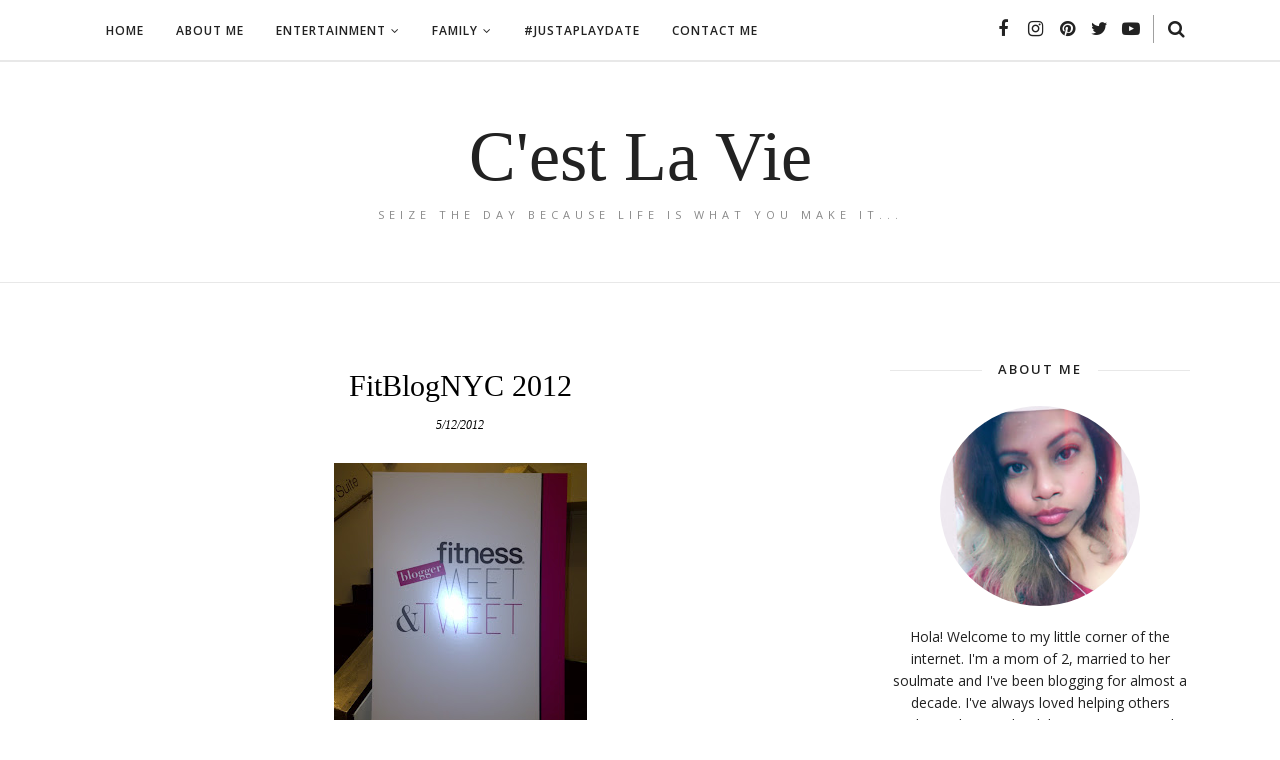

--- FILE ---
content_type: text/javascript; charset=UTF-8
request_url: http://www.cestlaviekarina.com/feeds/posts/summary/?callback=jQuery1120008641289540377306_1769908618852&category=fitfluential&max-results=5&alt=json-in-script
body_size: 13760
content:
// API callback
jQuery1120008641289540377306_1769908618852({"version":"1.0","encoding":"UTF-8","feed":{"xmlns":"http://www.w3.org/2005/Atom","xmlns$openSearch":"http://a9.com/-/spec/opensearchrss/1.0/","xmlns$blogger":"http://schemas.google.com/blogger/2008","xmlns$georss":"http://www.georss.org/georss","xmlns$gd":"http://schemas.google.com/g/2005","xmlns$thr":"http://purl.org/syndication/thread/1.0","id":{"$t":"tag:blogger.com,1999:blog-6035127272008341583"},"updated":{"$t":"2026-01-27T05:37:30.658-05:00"},"category":[{"term":"Family"},{"term":"Reviews"},{"term":"Happiness"},{"term":"Life"},{"term":"Love"},{"term":"Blessed"},{"term":"fitfluential"},{"term":"Nyc"},{"term":"Fitness"},{"term":"My baby"},{"term":"Jellybean"},{"term":"Memories"},{"term":"Running"},{"term":"Rambling"},{"term":"Giveaway"},{"term":"Munchkin"},{"term":"Disney"},{"term":"Adventures"},{"term":"Review"},{"term":"Movies"},{"term":"Fun"},{"term":"Product Review"},{"term":"Birthday"},{"term":"Central Park"},{"term":"Family Fun"},{"term":"Holidays"},{"term":"movie"},{"term":"Weekend"},{"term":"Mexico"},{"term":"Baby Girl"},{"term":"Movie Night"},{"term":"Food"},{"term":"Friends"},{"term":"Runner"},{"term":"Photos"},{"term":"Toy Review"},{"term":"Randomness"},{"term":"Family Movie Night"},{"term":"Milestone"},{"term":"Momtrends"},{"term":"Exercise"},{"term":"Blogger Event"},{"term":"Travel"},{"term":"clothes"},{"term":"Toys"},{"term":"DIY"},{"term":"Fashion"},{"term":"Son"},{"term":"Husband"},{"term":"Hobbies"},{"term":"Shoes"},{"term":"Shopping"},{"term":"Family Movie"},{"term":"motivation"},{"term":"Baby"},{"term":"Entertainment"},{"term":"Product Reviews"},{"term":"Birthdays"},{"term":"Mom"},{"term":"Mom Runner"},{"term":"Movie Review"},{"term":"vlog"},{"term":"Disney Movie"},{"term":"Dvd"},{"term":"Fit Mom"},{"term":"Race"},{"term":"School"},{"term":"Weight Loss"},{"term":"Workout"},{"term":"Dad"},{"term":"Happy Birthday"},{"term":"Holiday"},{"term":"Mami"},{"term":"Snapshot Sunday"},{"term":"Sponsored"},{"term":"Starbucks"},{"term":"Tv Shows"},{"term":"Wish list"},{"term":"girlsgonesporty"},{"term":"Baby 2"},{"term":"Baby Bump"},{"term":"Blog Event"},{"term":"Holiday Season"},{"term":"Journey"},{"term":"My boys"},{"term":"Races"},{"term":"Sony Pictures"},{"term":"Allied Hispanic"},{"term":"Fit Latina"},{"term":"FitBlogNYC"},{"term":"FitFamily"},{"term":"Foodie"},{"term":"Halloween"},{"term":"Jakks Pacific"},{"term":"Music"},{"term":"Niece"},{"term":"Parents"},{"term":"Pixar"},{"term":"Spanish"},{"term":"Summer Vacation"},{"term":"Things To Do NYC"},{"term":"Valentines Day"},{"term":"goals"},{"term":"wishing"},{"term":"Back To School"},{"term":"Cupcakes"},{"term":"FitMom"},{"term":"Forever 21"},{"term":"Huggies"},{"term":"NYC Event"},{"term":"Ramblings"},{"term":"Sister"},{"term":"Soccer"},{"term":"beauty"},{"term":"quotes"},{"term":"sick"},{"term":"#JustAPlaydate"},{"term":"#JustAPlaydateNYC"},{"term":"Atkins 40"},{"term":"Blessing"},{"term":"Bump Update"},{"term":"Coffee"},{"term":"Daughter"},{"term":"Espanol"},{"term":"Etsy"},{"term":"Events"},{"term":"Fall"},{"term":"Family Activities"},{"term":"Healthy"},{"term":"Nintendo"},{"term":"Summer"},{"term":"Things To Do"},{"term":"Toy Reviews"},{"term":"Wednesday Wishlist"},{"term":"Wishlist"},{"term":"me"},{"term":"swaps"},{"term":"Atkins"},{"term":"BBNYC"},{"term":"Book"},{"term":"Books"},{"term":"Broken Toe"},{"term":"Christmas"},{"term":"Crafts"},{"term":"Event"},{"term":"Familia"},{"term":"Fathers Day"},{"term":"Gift Ideas"},{"term":"Holiday Gift Guide"},{"term":"Influenster"},{"term":"Jessy"},{"term":"Marvel"},{"term":"Micaela"},{"term":"Mizuno"},{"term":"Movie Fun"},{"term":"New York Baby Show"},{"term":"Runner Girl"},{"term":"Running Shoes"},{"term":"Shopaholic"},{"term":"Star Wars"},{"term":"Taekwondo"},{"term":"The Moms"},{"term":"Toy"},{"term":"Travel Blogger"},{"term":"Traveling Wednesdays"},{"term":"Update"},{"term":"Wednesday Wish List"},{"term":"expo"},{"term":"goodies"},{"term":"nailpolish"},{"term":"Accessories"},{"term":"Allied Hispanics"},{"term":"Anniversary"},{"term":"Babygirl"},{"term":"City Fun"},{"term":"Easter"},{"term":"Easter 2017"},{"term":"Easter Basket"},{"term":"Easter Fun"},{"term":"Family Vacation"},{"term":"Finding Dory"},{"term":"Fit Family"},{"term":"Half Marathon"},{"term":"Holiday Gift Guide 2015"},{"term":"Holiday Shopping"},{"term":"KidzVuz"},{"term":"Latina Mom Bloggers"},{"term":"Liberty Science Center"},{"term":"Marriage"},{"term":"Marz"},{"term":"Memory"},{"term":"Mexico 2016"},{"term":"Miguel"},{"term":"Movie Giveaway"},{"term":"Movie Theater"},{"term":"NYC Marathon"},{"term":"NYRRC"},{"term":"NaBloPoMo"},{"term":"Netflix"},{"term":"Oakley"},{"term":"Oriental Trading"},{"term":"Papi"},{"term":"Photography"},{"term":"Snapshot"},{"term":"Stroller"},{"term":"Summer Days"},{"term":"Technology"},{"term":"The Color Run"},{"term":"The Moms Networks"},{"term":"Theater"},{"term":"Toddler"},{"term":"Traveling"},{"term":"True Blood"},{"term":"kid movies"},{"term":"sad"},{"term":"sweatpink"},{"term":"#Ad"},{"term":"#CestLaVieTravels"},{"term":"AMNH"},{"term":"Allied Contigo"},{"term":"Ambasssador"},{"term":"Asics"},{"term":"Barnes \u0026 Nobles"},{"term":"Big Brother"},{"term":"Birthday Girl"},{"term":"Blogger"},{"term":"Blogger Bash"},{"term":"Blu Ray"},{"term":"Book Giveaway"},{"term":"Breastfeeding"},{"term":"Broadway"},{"term":"Children"},{"term":"City Life"},{"term":"College"},{"term":"Coney Island"},{"term":"DIY Cards"},{"term":"Designer Whey"},{"term":"Desserts"},{"term":"Diapers"},{"term":"Dreamworks"},{"term":"Easter Gift Guide"},{"term":"Family Entertainment"},{"term":"Featured"},{"term":"Flowers"},{"term":"Friday Fancies"},{"term":"Futbol"},{"term":"Games"},{"term":"Goofiness"},{"term":"Google"},{"term":"Growing Up"},{"term":"Halloween Fun"},{"term":"Happy New Year"},{"term":"Hasbro"},{"term":"Hurricane"},{"term":"Kickstarter Project"},{"term":"Kid Fashion"},{"term":"Kid Friendly"},{"term":"Kids"},{"term":"Latina Runner"},{"term":"Life Milestone"},{"term":"Lionsgate"},{"term":"Milestones"},{"term":"Mini 10K"},{"term":"Mizunos"},{"term":"Mommy"},{"term":"Mothers Day"},{"term":"Movie Reviews"},{"term":"Nail Polish"},{"term":"Orchestra"},{"term":"Pampers"},{"term":"Proud"},{"term":"Reebok"},{"term":"Saucony"},{"term":"Savings"},{"term":"School Supplies"},{"term":"Siblings"},{"term":"Sneakers"},{"term":"Spiderman"},{"term":"Spring"},{"term":"Strollers"},{"term":"Summer 2015"},{"term":"Summer Traveling"},{"term":"TMNT"},{"term":"TMNT 2"},{"term":"Tech"},{"term":"Thanksgiving"},{"term":"The Walking Dead"},{"term":"Toddler Fashion"},{"term":"Toddler Products"},{"term":"Toe Fracture"},{"term":"Vacation"},{"term":"Valentina"},{"term":"advice"},{"term":"brilliant run"},{"term":"getafterit"},{"term":"gossip"},{"term":"happy"},{"term":"princess"},{"term":"#Hotel3"},{"term":"#LLBLOG"},{"term":"#NY529Event"},{"term":"10K"},{"term":"2013"},{"term":"2014"},{"term":"3DS"},{"term":"Abuelito"},{"term":"Activewear"},{"term":"Ad"},{"term":"Baby Product"},{"term":"Baby Products"},{"term":"Baby Shoes"},{"term":"Baking"},{"term":"Beauty and The Beast"},{"term":"Blizzard"},{"term":"Blog Reviews"},{"term":"Blog award"},{"term":"Blogger Bash NYC 2014"},{"term":"Blogger Conference"},{"term":"Bookworm"},{"term":"Britax"},{"term":"Broadway Musical"},{"term":"Broadway Show"},{"term":"Brooklyn"},{"term":"Budget"},{"term":"Cactus"},{"term":"Cake"},{"term":"Campaign"},{"term":"Cancer"},{"term":"Celebration"},{"term":"Celebrations"},{"term":"City Adventures"},{"term":"Clorox"},{"term":"Coffee Lover"},{"term":"Comfort"},{"term":"Costumes"},{"term":"DIME"},{"term":"Dancing"},{"term":"Dessert"},{"term":"Dexter"},{"term":"Diet"},{"term":"Digital Copy"},{"term":"Disney Art Academy"},{"term":"Disney DIY"},{"term":"Disney Princess"},{"term":"Dreft"},{"term":"Dunkin Donuts"},{"term":"E-Book"},{"term":"Elena of Avalor"},{"term":"Entenmanns"},{"term":"Epson"},{"term":"Español"},{"term":"Family Adventures"},{"term":"Family Crafts"},{"term":"Family Friendly"},{"term":"Family Game Night"},{"term":"Family Movies"},{"term":"Fathers Day Gift Guide"},{"term":"Favorites"},{"term":"First Day Of School"},{"term":"Fit Blogger"},{"term":"Fit Kids"},{"term":"Fitness Magazine"},{"term":"Food Recipe"},{"term":"Friendship"},{"term":"Gel Kayano 21"},{"term":"Gift Card"},{"term":"Gift Guide"},{"term":"Gifts"},{"term":"Goal"},{"term":"Goliath Games"},{"term":"Gourmet Gift Baskets"},{"term":"Graduation"},{"term":"Grandma"},{"term":"Groupon"},{"term":"Groupon Coupons"},{"term":"Gym"},{"term":"Halloween Costume"},{"term":"Holiday Gift Guide 2014"},{"term":"Holiday Gift Guide 2016"},{"term":"Holiday Gift Guide 2019"},{"term":"Hosted"},{"term":"Hotel Transylvania 3"},{"term":"House Party"},{"term":"Ice Coffee"},{"term":"Jarlsberg"},{"term":"Jeans"},{"term":"Jewelry"},{"term":"Kid Activities"},{"term":"Kid Fun"},{"term":"Kid Influencers"},{"term":"Kid Movie"},{"term":"Kid Show"},{"term":"Kid Shows"},{"term":"Kid Toys"},{"term":"Latina"},{"term":"Latina Disney Mom"},{"term":"Latina Lifestyle Blogger"},{"term":"Lego"},{"term":"Legos"},{"term":"Made By Google"},{"term":"Madison Square Garden"},{"term":"Marvel Studios"},{"term":"Meet and Tweet"},{"term":"Merry Christmas"},{"term":"Mexico 2013"},{"term":"Mexico 2017"},{"term":"Mexico 2018"},{"term":"Mickey Mouse Clubhouse"},{"term":"Minted"},{"term":"Mizuno Running"},{"term":"Mom Life"},{"term":"Motherhood"},{"term":"Movie Screening"},{"term":"Movie Time"},{"term":"Must Have Products"},{"term":"My Birthday"},{"term":"My Commitment"},{"term":"NY529"},{"term":"NY529 College Savings Program"},{"term":"NYC Blogger"},{"term":"NYRR"},{"term":"National Coffee Day"},{"term":"National Donut Day"},{"term":"New Balance"},{"term":"New Year"},{"term":"New Years"},{"term":"New York Baby Show 2018"},{"term":"Nike"},{"term":"OOTD"},{"term":"October"},{"term":"Off Broadway"},{"term":"Orchestra Fashion Clothes"},{"term":"Party"},{"term":"Peter Rabbit"},{"term":"Pixelbook"},{"term":"Pixelbook Pen"},{"term":"Play Fair"},{"term":"Playdate"},{"term":"Pokemon"},{"term":"Pre-K"},{"term":"Pre-K Journey"},{"term":"Pregnancy"},{"term":"Printable"},{"term":"Printables"},{"term":"Product"},{"term":"Products"},{"term":"Proud Mom"},{"term":"Racing"},{"term":"Rainbow"},{"term":"Ralph Breaks The Internet"},{"term":"Recipe"},{"term":"Rockefeller Center"},{"term":"Rosca"},{"term":"Run"},{"term":"Running Shoe"},{"term":"Saving"},{"term":"Sesame Street"},{"term":"Sesame Street Live"},{"term":"Shoe Buy"},{"term":"Skylanders"},{"term":"Smores Frap"},{"term":"Snacks"},{"term":"Snow"},{"term":"Snow Storm"},{"term":"Soulmate"},{"term":"Speck Products"},{"term":"SpiderMan Homecoming"},{"term":"Spidey Bloggers"},{"term":"Sprinkles"},{"term":"Star Wars The Last Jedi"},{"term":"Summer 2017"},{"term":"Sunday Nights"},{"term":"Sweaters"},{"term":"Sweet Suite"},{"term":"Tangled"},{"term":"Target"},{"term":"TechSavvy"},{"term":"ThanksGiving 2015"},{"term":"ThanksGiving Day"},{"term":"The BFG"},{"term":"The Honest Company"},{"term":"The Lion Guard"},{"term":"The Little Mermaid"},{"term":"The Star"},{"term":"Three Kings Day"},{"term":"Tips"},{"term":"Toe"},{"term":"Travel Post"},{"term":"Treat"},{"term":"Turtle Lair"},{"term":"Urban Outfitters"},{"term":"Video Game"},{"term":"Video Games"},{"term":"Vlogging"},{"term":"Warner Bros Pictures"},{"term":"Watch"},{"term":"Water"},{"term":"Wave Rider 18"},{"term":"Winter"},{"term":"Zing"},{"term":"Zing Toys"},{"term":"blog conference"},{"term":"brother"},{"term":"candy"},{"term":"chocolate"},{"term":"graduate"},{"term":"healthy eating"},{"term":"horses"},{"term":"nails"},{"term":"thrifting"},{"term":"treats"},{"term":"weather"},{"term":"working out"},{"term":"#AvengersEndgame"},{"term":"#CTAPhotoNYC"},{"term":"#CTATravel"},{"term":"#DreamInColors"},{"term":"#EAEvents Social Suite"},{"term":"#JustABdayParty"},{"term":"#JustABrunchDate"},{"term":"#JustAPajamaParty"},{"term":"#JustAPoopParty"},{"term":"#MTBloggerLounge"},{"term":"#MTHaloFun"},{"term":"#MTNightOut"},{"term":"#NYisWild  City Fun"},{"term":"#NowMoreThanEver"},{"term":"#TallGirl"},{"term":"#ThankYouNurses"},{"term":"13 years old"},{"term":"13.1"},{"term":"17 months"},{"term":"2016"},{"term":"2017"},{"term":"2018"},{"term":"3 Kings Day"},{"term":"32"},{"term":"36 years"},{"term":"38"},{"term":"40"},{"term":"4th Of July"},{"term":"5 months"},{"term":"6 months"},{"term":"7 months"},{"term":"7th Grade"},{"term":"A Dogs Way Home"},{"term":"Abuelita"},{"term":"Accessory"},{"term":"Accident"},{"term":"AccuWeather"},{"term":"AccuWeather Ready"},{"term":"Achievements"},{"term":"Active Family"},{"term":"Active Kids"},{"term":"Adventures In Babysitting"},{"term":"Affordable"},{"term":"Air Wick"},{"term":"AirPods"},{"term":"Airport Shuttle"},{"term":"Aladdin"},{"term":"Allegiant"},{"term":"Amazon"},{"term":"Amazon Adevnture"},{"term":"American Girl"},{"term":"Amy Poehler's Smart  Girls"},{"term":"Announcements"},{"term":"Apartment"},{"term":"Apple"},{"term":"Apple Products"},{"term":"Arishi"},{"term":"Arrow"},{"term":"Art"},{"term":"Arthurs World"},{"term":"Arts And Crafts"},{"term":"Aunt"},{"term":"Autumn"},{"term":"Avengers"},{"term":"Avocado"},{"term":"Awesome"},{"term":"B-agile"},{"term":"BOB Stroller"},{"term":"BOB jogging stroller"},{"term":"Baby Fashion"},{"term":"Baby Must Have"},{"term":"Baby Show"},{"term":"Baby Show 2017"},{"term":"Baby Sister"},{"term":"Back 2 School Bash"},{"term":"Back To List"},{"term":"Back To School Bash"},{"term":"Back To School Fashion"},{"term":"Backpacks"},{"term":"Baked Potatoes"},{"term":"Ballerina Dreamer"},{"term":"Ballet"},{"term":"Balloons"},{"term":"Barclay Center"},{"term":"Bare Burger"},{"term":"Barre"},{"term":"Bars"},{"term":"Batman"},{"term":"Believe"},{"term":"Best Friend"},{"term":"Better Me"},{"term":"Beverage"},{"term":"Beyond Tablet"},{"term":"Bibs"},{"term":"Big Apple Circus"},{"term":"Big City Moms"},{"term":"Big Honcho Media"},{"term":"Birth Story"},{"term":"Birthday Party"},{"term":"Black Friday"},{"term":"Black Panther"},{"term":"Blessed. Love"},{"term":"Blog Life"},{"term":"Blogger Bash NYC 2015"},{"term":"Blogger Bash NYC 2016"},{"term":"Blogger Events"},{"term":"Blogger Life"},{"term":"Blogger Problems"},{"term":"Blogger fun"},{"term":"Bloglovin"},{"term":"Bone"},{"term":"Boosters"},{"term":"Boots"},{"term":"Bop It"},{"term":"Boston"},{"term":"Bottles"},{"term":"Boudreaux's Butt Paste"},{"term":"Bounty"},{"term":"Bout A Bout"},{"term":"Bow"},{"term":"Brand"},{"term":"Breyers"},{"term":"BrickHeadz"},{"term":"Bronx Zoo"},{"term":"Brooklyn Half Marathon"},{"term":"Brown Mom"},{"term":"Bucket List"},{"term":"CMOM"},{"term":"CMYK"},{"term":"Calico Critters"},{"term":"Call"},{"term":"Campus Book Rentals"},{"term":"Cancer Sucks"},{"term":"Canon"},{"term":"Captain America Civil War"},{"term":"Captain Jake and the never land pirates"},{"term":"Captain Marvel"},{"term":"Car Safety"},{"term":"Car Seat"},{"term":"Cardio"},{"term":"CareBears"},{"term":"Carnival"},{"term":"Cars"},{"term":"Cars 3"},{"term":"Cartoon"},{"term":"Cellphone Product"},{"term":"Charity"},{"term":"Check Up"},{"term":"Cheese"},{"term":"Chicco"},{"term":"Chick Fil A"},{"term":"Chick Fil A Mom Panel"},{"term":"Chihuahua"},{"term":"Child Gym"},{"term":"Children Presents"},{"term":"Children Safety"},{"term":"Children's Health Fund"},{"term":"Childrens Museum Of Manhattan"},{"term":"Chill"},{"term":"Chocolate Covered Strawberries"},{"term":"Christmas 2015"},{"term":"Christmas 2019"},{"term":"Christmas Tree"},{"term":"Cinderella"},{"term":"Cine"},{"term":"Cinnamon Rolls"},{"term":"Circus"},{"term":"Class of 2019. Pre-K"},{"term":"Classics"},{"term":"Clean House"},{"term":"Clif"},{"term":"Clif Bar"},{"term":"Clif Life"},{"term":"Coconut Water"},{"term":"Code"},{"term":"Coding"},{"term":"Coffee Addict"},{"term":"Cold"},{"term":"Cold Weather"},{"term":"Colors"},{"term":"Comfortable"},{"term":"Compression"},{"term":"Cookie Straw"},{"term":"Cookies"},{"term":"Cooking"},{"term":"Cool Places"},{"term":"Copyright"},{"term":"Cord Blood Banking"},{"term":"Core Power"},{"term":"Costume"},{"term":"Count Along Cash Register"},{"term":"Countdown"},{"term":"Couponing"},{"term":"Coupons"},{"term":"Course Collition"},{"term":"Cousins"},{"term":"Create 365"},{"term":"Crisis Hot Line"},{"term":"Cubetto"},{"term":"Cup"},{"term":"Curious George"},{"term":"Curves"},{"term":"Cyber Monday"},{"term":"Cycling"},{"term":"DVDS"},{"term":"Dad Runner"},{"term":"Dance"},{"term":"Daniel Tigers Neighborhood"},{"term":"Darkness"},{"term":"Date"},{"term":"Date Night"},{"term":"Daylight Saving"},{"term":"Dead Men Tell No Tales"},{"term":"Death"},{"term":"DeltaLabs"},{"term":"Deluxe Trolley"},{"term":"Depression"},{"term":"Detergent"},{"term":"Dia De Los Reyes"},{"term":"Dia Del Amor Y La Amistad"},{"term":"Dino Dig"},{"term":"Dinosaurs"},{"term":"Dinosaurs Among Us"},{"term":"Disinfecting Wipes"},{"term":"Disney Animation"},{"term":"Disney Books"},{"term":"Disney Dvd"},{"term":"Disney Fun"},{"term":"Disney Giveaway"},{"term":"Disney Junior"},{"term":"Disney Kids"},{"term":"DisneySMMC"},{"term":"Distressing"},{"term":"Dog"},{"term":"Dogman"},{"term":"Doll"},{"term":"Donut"},{"term":"Donuts"},{"term":"Dr.Seuss"},{"term":"Dracula"},{"term":"Dream"},{"term":"Dreams"},{"term":"Dress"},{"term":"Drink"},{"term":"Dry Erase"},{"term":"Duathlon"},{"term":"Dumbo"},{"term":"Early Man"},{"term":"Earthquake"},{"term":"Earths Best"},{"term":"Easter 2018"},{"term":"Education"},{"term":"Electronic Super Slam"},{"term":"Elementary School"},{"term":"Elkster"},{"term":"Elmo"},{"term":"Elsa"},{"term":"Embrace Your Curves"},{"term":"Emerald Midnight Run"},{"term":"Emergency Surgery"},{"term":"Engineer"},{"term":"Entemanns Little Bites"},{"term":"Entenmanns Little Bites"},{"term":"Every Time"},{"term":"Excitement"},{"term":"Experiences"},{"term":"Extreme Makeover Edition. Toy Review"},{"term":"Fairies"},{"term":"Fall 2015"},{"term":"Fall Look"},{"term":"Family Activity"},{"term":"Family Day"},{"term":"Family Event"},{"term":"Family Fun Activities"},{"term":"Family Night"},{"term":"Family Safety"},{"term":"Family Show"},{"term":"Family Tradition"},{"term":"Family Vlogger"},{"term":"Family Vloggers"},{"term":"Family Volunteer Day"},{"term":"Family time"},{"term":"Fancy Nancy"},{"term":"Fancy Strawberries"},{"term":"Fashion Blogger"},{"term":"Fashion Blogger Lifestyle Blogger"},{"term":"Fashion Showcase"},{"term":"Fasten"},{"term":"Father"},{"term":"Father's Day"},{"term":"February"},{"term":"Feliz Navidad"},{"term":"Finding Nemo"},{"term":"FirBlogNYC"},{"term":"Firetek Zeon Bow"},{"term":"First Moments"},{"term":"Fit Couple"},{"term":"Fit NYC KIds"},{"term":"Fit Snacks"},{"term":"FitDad"},{"term":"FitFlluential"},{"term":"FitMeFoundation"},{"term":"Fitkids"},{"term":"Fitness Classes"},{"term":"Fitness Tips"},{"term":"Flats"},{"term":"Flavors"},{"term":"FlipShade"},{"term":"Flu"},{"term":"Fogless Shower Mirror"},{"term":"Food Baskets"},{"term":"Food Blog"},{"term":"Food Blogger"},{"term":"Foods"},{"term":"Forever21"},{"term":"Foundation"},{"term":"Frankenstorm"},{"term":"Frap"},{"term":"Frappula"},{"term":"Free"},{"term":"Free Coffee"},{"term":"French Fashion"},{"term":"Fresh"},{"term":"Fresh Foam Arishi"},{"term":"FreshMadeNYC"},{"term":"Freshmatic Pure Automatic Spray"},{"term":"Frolic"},{"term":"Frozen"},{"term":"Frozen Pops"},{"term":"Fruit"},{"term":"FujiFilm"},{"term":"Fun Treats"},{"term":"Furry Friends"},{"term":"Future Runner"},{"term":"Future. Kids"},{"term":"GB Pockit"},{"term":"GPS"},{"term":"Game Night"},{"term":"Genie"},{"term":"Gerard Butler"},{"term":"Germs"},{"term":"Getting Gorgeous"},{"term":"Gift"},{"term":"Gift Baskets"},{"term":"Gift Guide 2015. Gift Ideas"},{"term":"Gift Idea"},{"term":"Girl Runner"},{"term":"Girls"},{"term":"Girls Night Out"},{"term":"GirlzNDollz"},{"term":"Glo Wubble"},{"term":"Glow Circle"},{"term":"Glow Toys"},{"term":"GlowSticks"},{"term":"Gnomes"},{"term":"Gods Of Egypt"},{"term":"Goldie \u0026 Bear"},{"term":"Good2Grow"},{"term":"Goodbye 2016"},{"term":"Goodbyes"},{"term":"Goodwill"},{"term":"Google Clips"},{"term":"Google's Be Internet Awesome Program"},{"term":"Goosebumps 2"},{"term":"Governors Island"},{"term":"Grandchildren"},{"term":"Grandpa"},{"term":"Grandparents"},{"term":"Greek"},{"term":"Green Toys"},{"term":"Greetings"},{"term":"Grossology"},{"term":"Gudetama"},{"term":"Gussy Gas"},{"term":"Gym Day"},{"term":"H20"},{"term":"HP"},{"term":"Hair"},{"term":"Hairstyle"},{"term":"Half Crazy"},{"term":"Half Marathoner"},{"term":"Halloween 2015"},{"term":"Halloween 2018"},{"term":"Halloween 2019"},{"term":"Halloween Candy"},{"term":"Halloween. Halloween Decorations"},{"term":"Halos"},{"term":"Handbag"},{"term":"Happiest 5K"},{"term":"Harmful Harvest"},{"term":"Hasbro Easter Basket"},{"term":"Hasbro Gaming"},{"term":"Health"},{"term":"Healthy Snacks"},{"term":"Heart"},{"term":"Hello Kitty"},{"term":"Hello Kitty \u0026 Friends"},{"term":"HelloKittyByOPI"},{"term":"Helmet"},{"term":"Hero"},{"term":"Higher Education"},{"term":"Hobo Bag"},{"term":"Hog Wild"},{"term":"Holiday 2016"},{"term":"Holiday Gift Guide 2017"},{"term":"Holiday Gift Guide 2018"},{"term":"Holiday Gift Idea"},{"term":"Holiday Ideas"},{"term":"Holiday Party"},{"term":"Holiday Season. Toys"},{"term":"Holiday Soiree 2016"},{"term":"Holiday Soiree 2017"},{"term":"Home Perro"},{"term":"Horizon Group USA"},{"term":"Hot Topic"},{"term":"Hotel Transylvania"},{"term":"Hulu Theater"},{"term":"Hydrate"},{"term":"I love You"},{"term":"IWipeOut"},{"term":"Ice Age"},{"term":"Ice Cream"},{"term":"Illusion"},{"term":"Im fit possible"},{"term":"Imagination"},{"term":"Incredibles 2"},{"term":"Infection"},{"term":"Injury"},{"term":"Inspiration"},{"term":"Instax"},{"term":"Interactive Board"},{"term":"Internet Safety"},{"term":"Introdducion"},{"term":"J.C.Cervantes"},{"term":"JCPMoms"},{"term":"JCPStyle"},{"term":"JCPenny"},{"term":"Jack"},{"term":"Jacob Davits Center"},{"term":"Jamie"},{"term":"Jasmine"},{"term":"Java Chip"},{"term":"Javie Flats"},{"term":"Jif"},{"term":"Jogging Stroller"},{"term":"Jojo Siwa"},{"term":"Journal"},{"term":"June"},{"term":"Jungle Jim"},{"term":"Jungle Jim A Musical Wildlife Adventure"},{"term":"Junior High School"},{"term":"Kangaroo"},{"term":"Kazoop"},{"term":"Kelloggs"},{"term":"Keurig"},{"term":"Kewl Kidz Paint"},{"term":"Kid Blogger"},{"term":"Kid DVD"},{"term":"Kid Dessert"},{"term":"Kid Event"},{"term":"Kid Events"},{"term":"Kid Game"},{"term":"Kid Gifting"},{"term":"Kid Gym"},{"term":"Kid Hair"},{"term":"Kid Parties"},{"term":"Kid Presents"},{"term":"Kid Product"},{"term":"Kid Safety"},{"term":"Kid Shoes"},{"term":"Kid Sports"},{"term":"Kid Theater"},{"term":"Kid Toy"},{"term":"Kid bloggers"},{"term":"KidCity Stores"},{"term":"KidVuz BTS"},{"term":"Kidmoto"},{"term":"Kids Fashion"},{"term":"Kids Toy"},{"term":"Kids cooking"},{"term":"Kidz Vuz Back 2 School Bash"},{"term":"KidzVutz"},{"term":"Kinder Joy"},{"term":"Kinder Joy Treat"},{"term":"KinderKind"},{"term":"King Kong"},{"term":"King Kong Broadway"},{"term":"Klout"},{"term":"Kung Fu Panda 3"},{"term":"LEGO BrickHeadz"},{"term":"LSC"},{"term":"LVL"},{"term":"La Ormiga"},{"term":"Labor Day Parties"},{"term":"Lamaze"},{"term":"Lanoosh"},{"term":"Latina Bloggers"},{"term":"Latina Creator"},{"term":"Latina Vlogger"},{"term":"Leap Movie"},{"term":"LeapFrog"},{"term":"LeapFrog Product Showcase 2016"},{"term":"LeapPad Platinum"},{"term":"LeapStart"},{"term":"Leaves"},{"term":"Lego BrickHeadz Easter Basket"},{"term":"Lenovo"},{"term":"Let It Go"},{"term":"Let's Dress Up"},{"term":"Letter"},{"term":"Life Rambles"},{"term":"Life. Munchkin"},{"term":"Lifestyle Blogger"},{"term":"Lifestyle Vlogger"},{"term":"Lightweight"},{"term":"Lil Shuckies"},{"term":"Lion King"},{"term":"List"},{"term":"Lite Poppers"},{"term":"Little  Bites"},{"term":"Little Sister"},{"term":"Live With Fire"},{"term":"LiveRadiantly"},{"term":"Lol Surprise"},{"term":"Lorna Jane"},{"term":"Los Pitufos"},{"term":"Lotion"},{"term":"Lullaby"},{"term":"Lululemon"},{"term":"Lung Cancer"},{"term":"Lush"},{"term":"Lutein"},{"term":"Luvs"},{"term":"MIB International"},{"term":"MTNIGHTOUT2"},{"term":"Mabels Labels"},{"term":"Mac"},{"term":"MacBook Pro"},{"term":"Magic"},{"term":"Magic Mike"},{"term":"Make An Impact"},{"term":"Makeup"},{"term":"Mamachic"},{"term":"Mamarazzi"},{"term":"Mamma Chia"},{"term":"Manhattan"},{"term":"Marathoner"},{"term":"March"},{"term":"Marika"},{"term":"Mario Brothers"},{"term":"Marvel Universe Live"},{"term":"May"},{"term":"Maybelline"},{"term":"Media"},{"term":"Media Event"},{"term":"Meditate"},{"term":"Mega Maui"},{"term":"Melody The Musical Turtle"},{"term":"Meme"},{"term":"Memory Lane"},{"term":"Mexican Music"},{"term":"Mexico 2015"},{"term":"Mexico 2019"},{"term":"Microbrews"},{"term":"Minnie Mouse"},{"term":"Mishaps"},{"term":"Mizuno Wave Running 21"},{"term":"Moana"},{"term":"Mom Blogger"},{"term":"Mom Bloggers"},{"term":"Mom Central"},{"term":"Mom Panel"},{"term":"Mom Problems"},{"term":"Mom Running"},{"term":"Mom Vlogger"},{"term":"MomCentral"},{"term":"MomEmpreneur"},{"term":"Moms Night Out"},{"term":"MomtrendsBST"},{"term":"MomtrendsBST 2016"},{"term":"MomtrendsBST 2017"},{"term":"MomtrendsBST 2018"},{"term":"MomtrendsSchool"},{"term":"Monday"},{"term":"Monet"},{"term":"Money Tips"},{"term":"Money Wise"},{"term":"Monster Trucks"},{"term":"Monthly Subscription"},{"term":"Moose Toys"},{"term":"Mother In Law"},{"term":"Motivational Monday"},{"term":"Movie Premiere"},{"term":"Movie Review."},{"term":"Movies Anywhere"},{"term":"Mugs"},{"term":"Munchkin Pail"},{"term":"Museum"},{"term":"Museum Day"},{"term":"Museum Of Natural History"},{"term":"Music Fun"},{"term":"Must haves"},{"term":"My LIfe"},{"term":"My Little Pony"},{"term":"My Mom"},{"term":"My Queen"},{"term":"My big Fat Greek Wedding 2"},{"term":"MyCharge"},{"term":"MyPrintly"},{"term":"MythBusters"},{"term":"NJ"},{"term":"NJ. Momtrends"},{"term":"NY 529 Direct College Savings"},{"term":"NYC Expo"},{"term":"NYC Fit Blogger"},{"term":"NYC Fun"},{"term":"NYC Life"},{"term":"NYC Runner"},{"term":"NYSC"},{"term":"NYTough"},{"term":"Nail Product"},{"term":"Name Bubbles"},{"term":"National Hug Day"},{"term":"Nativity Scene"},{"term":"Nature"},{"term":"Nature Cat"},{"term":"Neil deGrasse Tyson"},{"term":"Netflix Film"},{"term":"Networking"},{"term":"New"},{"term":"New Adventure"},{"term":"New Blog"},{"term":"New Decade"},{"term":"New Victory Theater"},{"term":"New Years Race"},{"term":"New York"},{"term":"New York City"},{"term":"Nibbly Bits"},{"term":"Night Out"},{"term":"Nightmare Before Christmas"},{"term":"Nikon"},{"term":"Ninja Turtles"},{"term":"Nintendo 2DS"},{"term":"Nintendo Fun"},{"term":"Nintendo Headquarters"},{"term":"Noche De Película"},{"term":"Non Gmo"},{"term":"Norm Of The North"},{"term":"Nostalgia"},{"term":"Notebook"},{"term":"November"},{"term":"Nurses"},{"term":"Nutritious Snacks"},{"term":"OPI"},{"term":"Okie Dokie"},{"term":"One month"},{"term":"Operation Smile"},{"term":"Orchestra French Fashion Clothes"},{"term":"Oreos"},{"term":"Organization"},{"term":"Organized"},{"term":"Overnight Oats"},{"term":"PBS"},{"term":"PLAYFAIRNY"},{"term":"POM Wonderful"},{"term":"Pads"},{"term":"Pampers Firsts"},{"term":"Pan Mexicano"},{"term":"Panda-a-Panda"},{"term":"Pandas"},{"term":"ParadiseVoxBox"},{"term":"Paramount"},{"term":"Paramount Pictures"},{"term":"Parent Advice"},{"term":"Parenthood"},{"term":"Parenting tip"},{"term":"Parents Magazine"},{"term":"Party Fun"},{"term":"Party Popteenies"},{"term":"Película"},{"term":"Peppy Pups"},{"term":"Periscope"},{"term":"Personalized Gift"},{"term":"Pet"},{"term":"Peter Rabbit 2"},{"term":"Philadelphia"},{"term":"Philips Avent"},{"term":"Phone Booth"},{"term":"Phone Case"},{"term":"Phone Case Review"},{"term":"Phone Product"},{"term":"Photography Tips"},{"term":"Pico De Gallo"},{"term":"Picture"},{"term":"Pictures"},{"term":"Pikachu"},{"term":"Pinkberry"},{"term":"Pinocchio"},{"term":"Pip's Island"},{"term":"Pirates Of The Caribbean"},{"term":"Pistachio"},{"term":"Piñata Fiesta"},{"term":"Piñatas"},{"term":"Planes"},{"term":"Planetarium"},{"term":"Planner"},{"term":"Play Fair 2017"},{"term":"Play Fair NY"},{"term":"Play dates"},{"term":"Playdates"},{"term":"Playmobil"},{"term":"Pokemon Detective Pikachu"},{"term":"Pokemon Go"},{"term":"Polar"},{"term":"Polar Bear"},{"term":"Pomegranate Guacamole"},{"term":"Pomegranates"},{"term":"Ponies"},{"term":"Pony Up! Festival"},{"term":"Poop Emoji"},{"term":"Poopeez"},{"term":"Pop Up Shop"},{"term":"Popped Passion"},{"term":"Post Baby"},{"term":"Potty Training"},{"term":"Powder"},{"term":"Pre School"},{"term":"Presents"},{"term":"Press Junket"},{"term":"Pretty Woman: The Musical"},{"term":"Primo Toys"},{"term":"Princess Mini Camp"},{"term":"Printing"},{"term":"Procastinator"},{"term":"Product Review."},{"term":"Product Showcase"},{"term":"Protective Gear"},{"term":"Protein"},{"term":"Protein Drink"},{"term":"Proud Daughter"},{"term":"Puppy Dog Pals"},{"term":"Purple"},{"term":"Put Me In The Story"},{"term":"Quakers Oats"},{"term":"Quinoa"},{"term":"R.I.P"},{"term":"R2 D2"},{"term":"RIP"},{"term":"Race For The Cure"},{"term":"Rachet and Clank"},{"term":"Racing Schedule"},{"term":"Raining"},{"term":"Raisels"},{"term":"Random"},{"term":"Rays Pizza"},{"term":"Read"},{"term":"Reading"},{"term":"Reads"},{"term":"Real Life"},{"term":"Recipes"},{"term":"Recycle"},{"term":"Red Hair"},{"term":"Reflection"},{"term":"Retro 4 miler"},{"term":"Reuse"},{"term":"Revenge Wears Prada"},{"term":"Revision"},{"term":"Rio 2"},{"term":"Rockabye Baby"},{"term":"Rocksbox"},{"term":"Royal Wedding"},{"term":"Rube Goldberg"},{"term":"Rube Goldberg Machine Contest"},{"term":"Rue21"},{"term":"Run As One"},{"term":"Runner Must Haves"},{"term":"Runners"},{"term":"Running Family"},{"term":"Running Guide"},{"term":"Running Mom"},{"term":"Runnning"},{"term":"SITCXChildrensClub"},{"term":"STEM"},{"term":"Sacrifice"},{"term":"Safety"},{"term":"Safety Tips"},{"term":"Sailing"},{"term":"Sally"},{"term":"Salonpas"},{"term":"Salvation Army"},{"term":"Samsung Galaxy Edge 7"},{"term":"Santa"},{"term":"Sara Lee Snacks"},{"term":"Scholarship"},{"term":"School Memories"},{"term":"School Trip"},{"term":"Science"},{"term":"Scoob"},{"term":"Scooby Doo"},{"term":"Scotland Race"},{"term":"Screen-Less Time"},{"term":"Scrub Bugs"},{"term":"Seasons"},{"term":"Secret Lair"},{"term":"Selena Quintanilla"},{"term":"Selfie"},{"term":"September"},{"term":"Sequel"},{"term":"Shakes"},{"term":"Sherlock Gnomes"},{"term":"Shoe Bling"},{"term":"Shoe Wear"},{"term":"Shop"},{"term":"Shopkins"},{"term":"Shopping Day"},{"term":"Show"},{"term":"Show Review"},{"term":"Shower Gel"},{"term":"Signature Sazon"},{"term":"Singing Belle"},{"term":"Skin Care"},{"term":"Skyscrapers"},{"term":"Slammers Snacks"},{"term":"Smari"},{"term":"Smell"},{"term":"Smurfs"},{"term":"Snack"},{"term":"Snackin Bites"},{"term":"Snacking"},{"term":"SnapChat"},{"term":"Snapt"},{"term":"Snow White"},{"term":"Soccer Mom"},{"term":"Social Media"},{"term":"Sococo"},{"term":"Softcup. Running"},{"term":"Sony"},{"term":"Sony Animation"},{"term":"Sophia The First"},{"term":"Space"},{"term":"Speck"},{"term":"Speck Product"},{"term":"Spibelt"},{"term":"Spiderman Far From Home"},{"term":"Spinmaster"},{"term":"Spirit Halloween"},{"term":"Spirit Halloween Store"},{"term":"Spirit Riding Free"},{"term":"Sprained Ankle"},{"term":"Spring Break"},{"term":"Spring Concert"},{"term":"Sprinkled With Care"},{"term":"Sprinkles Cupcakes"},{"term":"St.Patricks Day"},{"term":"StIvesSkin"},{"term":"Staples"},{"term":"Star Wars Rebels"},{"term":"Starbucks Does It Again"},{"term":"Stars"},{"term":"Stationary"},{"term":"Staycation"},{"term":"Stayfreshteam"},{"term":"Stealing"},{"term":"StickyLickIts"},{"term":"Sto"},{"term":"Stocking Stuffer"},{"term":"Stockings"},{"term":"Stomach Virus"},{"term":"Storytime Chess"},{"term":"Strawberries"},{"term":"Streaking"},{"term":"Stress"},{"term":"Stride Rite. Product Review"},{"term":"Stripes"},{"term":"Strolly"},{"term":"Sugar Skulls"},{"term":"Summer 2016"},{"term":"Summer 2018"},{"term":"Summer Fun"},{"term":"Summer Infant"},{"term":"Summer Infant 3D One"},{"term":"Summer Running"},{"term":"Summer Vacation 2019"},{"term":"Sunday"},{"term":"Super Mario Maker"},{"term":"Super Wubble Bubble"},{"term":"Surgery"},{"term":"Suri"},{"term":"Surprizamals. Easter Basket"},{"term":"SwaddleMe"},{"term":"Swag"},{"term":"Swedish Cottage Marionette Theater"},{"term":"Sweet Bread"},{"term":"Sweet Suite 2016"},{"term":"Sweets"},{"term":"TMNT Lair"},{"term":"TMNT Secrets Of The Sewer Exhibit"},{"term":"TPF Toys"},{"term":"TV Watching"},{"term":"Tangled Before Ever After"},{"term":"Tanks"},{"term":"Target Does It Again"},{"term":"Tax Season"},{"term":"Taxes"},{"term":"Taxi Car Service"},{"term":"Tea"},{"term":"Tech Review"},{"term":"Teen Life"},{"term":"Teen Sports"},{"term":"Teenage Son"},{"term":"Teens"},{"term":"Teletubbies"},{"term":"Tex-Mex"},{"term":"TexPlus"},{"term":"Thank You"},{"term":"Thanksgiving. Thanksgiving 2017"},{"term":"The Bachelor"},{"term":"The Duke"},{"term":"The Fire Keeper"},{"term":"The First Years"},{"term":"The Force Awakens"},{"term":"The Good Dinosaur"},{"term":"The Happy Planner"},{"term":"The Hunger Games"},{"term":"The Irish Fairy Door Company"},{"term":"The Jungle Book"},{"term":"The Lego Batman Movie"},{"term":"The Lightning Thief The Percy Jackson Musical"},{"term":"The Lion King"},{"term":"The Ride"},{"term":"The Room NYC"},{"term":"The Splat Collection"},{"term":"The Sticker Project"},{"term":"The Tour"},{"term":"Thor Ragnarok"},{"term":"Thoughts"},{"term":"Three Day Weekend"},{"term":"Thrifted"},{"term":"Tilapia"},{"term":"Time"},{"term":"Times Square"},{"term":"Toddler Fun"},{"term":"Toddler Life"},{"term":"Toddler Product"},{"term":"Toddler Shoes"},{"term":"Toddler Stroller"},{"term":"Toilet Tree Products"},{"term":"Tokidoki"},{"term":"Tomoson"},{"term":"Tournament"},{"term":"Toy Fair"},{"term":"Toy Fair NY"},{"term":"Toy Fun"},{"term":"Toy Ideas"},{"term":"Toy Story 4"},{"term":"ToyFairNY"},{"term":"Tradition"},{"term":"Traditions"},{"term":"Travel Adventures"},{"term":"Travel Systems"},{"term":"Travel Tuesday"},{"term":"Travel Wednesday"},{"term":"Travels"},{"term":"Treasure"},{"term":"Troll"},{"term":"Trolley"},{"term":"True Religion"},{"term":"Tsum"},{"term":"Tsums"},{"term":"TuTwist"},{"term":"Tuck Everlasting. Broadway Show"},{"term":"Turn Back Time"},{"term":"Tv show"},{"term":"Twelvelittle"},{"term":"Twilight"},{"term":"Twindollicious"},{"term":"Two Year Old"},{"term":"UPPAbaby"},{"term":"Ultra Marathon"},{"term":"Umbrella Stroller"},{"term":"Unboxing"},{"term":"Under Armour"},{"term":"Under The Sea"},{"term":"Unforgettable"},{"term":"Unicorn Popper"},{"term":"Unplug"},{"term":"Upper West Side"},{"term":"Urgent Care"},{"term":"Valentina Goes To School"},{"term":"Valentina Pacheco Turns 2"},{"term":"Valentina Pacheco Turns 4"},{"term":"Valentina Turns 6"},{"term":"Valentine"},{"term":"Valentines Day 2018"},{"term":"Vampirina"},{"term":"Video Juego"},{"term":"Videos"},{"term":"Viewing Party"},{"term":"Views"},{"term":"Violence"},{"term":"Virtual Race"},{"term":"Vision Board"},{"term":"Vision Board 2020"},{"term":"Vitamins"},{"term":"Vlogger"},{"term":"Vlogger Event"},{"term":"Vlogger Event. Toys"},{"term":"VoxBox"},{"term":"Walk Ride Rodeo"},{"term":"Walking Shoe"},{"term":"Walmart"},{"term":"Walmart Baby"},{"term":"Water Mark"},{"term":"Wave Inspire 12"},{"term":"Wave Rider 17"},{"term":"We Got This"},{"term":"Wearable Hydration Band"},{"term":"Wednesday Wisdom"},{"term":"Week"},{"term":"Weights"},{"term":"Welcome"},{"term":"Wellie Wishers"},{"term":"Wet Head"},{"term":"What's Beautiful"},{"term":"When I Grow Up"},{"term":"WiiU"},{"term":"Wipeout"},{"term":"Wireless"},{"term":"Wireless Charging Technology"},{"term":"Wish"},{"term":"Wish Upon A Star"},{"term":"Women Fashion"},{"term":"Women Shoe"},{"term":"Wonder Park"},{"term":"Words Of Wisdom"},{"term":"World Cup 2014"},{"term":"Writing"},{"term":"Wubble Ball"},{"term":"Wubble Ball."},{"term":"Wubble Fulla Marbles"},{"term":"Wubble Fulla Slime"},{"term":"Wubble X"},{"term":"WubbleX"},{"term":"Year 2020"},{"term":"Yeti Set Snow"},{"term":"Yo"},{"term":"YouTube"},{"term":"YouTuber"},{"term":"Young Kids"},{"term":"Yummy"},{"term":"Yurbuds"},{"term":"Zara"},{"term":"Zero Runner"},{"term":"Zombies"},{"term":"Zoo"},{"term":"ambassadors"},{"term":"baby tooth"},{"term":"bond"},{"term":"coffee nut"},{"term":"convertible car seats"},{"term":"dork"},{"term":"dress up"},{"term":"dresses"},{"term":"dvd release"},{"term":"election2012"},{"term":"fall fashion"},{"term":"girl fashion"},{"term":"gym rat"},{"term":"home cooking"},{"term":"homemade"},{"term":"honey nut"},{"term":"jonas"},{"term":"laptop"},{"term":"llblog"},{"term":"m\u0026m's"},{"term":"mail"},{"term":"milk"},{"term":"mustache"},{"term":"new Url"},{"term":"outifit"},{"term":"parenting"},{"term":"pizza"},{"term":"purchases"},{"term":"runchiquitarun"},{"term":"showerpill"},{"term":"snow blizzard"},{"term":"spoiled"},{"term":"sweet"},{"term":"tidbits"},{"term":"ugg"},{"term":"wicked wallies"},{"term":"winter 2016"},{"term":"you can do it"}],"title":{"type":"text","$t":"C'est La Vie"},"subtitle":{"type":"html","$t":"Seize the day because life is what you make it..."},"link":[{"rel":"http://schemas.google.com/g/2005#feed","type":"application/atom+xml","href":"http:\/\/www.cestlaviekarina.com\/feeds\/posts\/summary"},{"rel":"self","type":"application/atom+xml","href":"http:\/\/www.blogger.com\/feeds\/6035127272008341583\/posts\/summary?alt=json-in-script\u0026max-results=5\u0026category=fitfluential"},{"rel":"alternate","type":"text/html","href":"http:\/\/www.cestlaviekarina.com\/search\/label\/fitfluential"},{"rel":"hub","href":"http://pubsubhubbub.appspot.com/"},{"rel":"next","type":"application/atom+xml","href":"http:\/\/www.blogger.com\/feeds\/6035127272008341583\/posts\/summary?alt=json-in-script\u0026start-index=6\u0026max-results=5\u0026category=fitfluential"}],"author":[{"name":{"$t":"Karina Pacheco"},"uri":{"$t":"http:\/\/www.blogger.com\/profile\/12776401232676286460"},"email":{"$t":"noreply@blogger.com"},"gd$image":{"rel":"http://schemas.google.com/g/2005#thumbnail","width":"16","height":"16","src":"https:\/\/img1.blogblog.com\/img\/b16-rounded.gif"}}],"generator":{"version":"7.00","uri":"http://www.blogger.com","$t":"Blogger"},"openSearch$totalResults":{"$t":"81"},"openSearch$startIndex":{"$t":"1"},"openSearch$itemsPerPage":{"$t":"5"},"entry":[{"id":{"$t":"tag:blogger.com,1999:blog-6035127272008341583.post-9082453441534077032"},"published":{"$t":"2018-03-22T05:15:00.000-04:00"},"updated":{"$t":"2018-06-18T03:45:47.437-04:00"},"category":[{"scheme":"http://www.blogger.com/atom/ns#","term":"FitBlogNYC"},{"scheme":"http://www.blogger.com/atom/ns#","term":"FitFamily"},{"scheme":"http://www.blogger.com/atom/ns#","term":"fitfluential"},{"scheme":"http://www.blogger.com/atom/ns#","term":"Fitness"},{"scheme":"http://www.blogger.com/atom/ns#","term":"NYRR"},{"scheme":"http://www.blogger.com/atom/ns#","term":"Races"},{"scheme":"http://www.blogger.com/atom/ns#","term":"Running"}],"title":{"type":"text","$t":"#RISINGNYRR HELPING INSPIRE THE FUTURE OF TOMORROW"},"summary":{"type":"text","$t":"\nDisclaimer: This is a sponsored post. All words and opinions expressed are 100% our own.\n\n\n\n\n\n\n\nBeing a fit family has always been one of our priorities, especially because I grew up with a dad who has always taught us the importance of being fit and active. Our main way of staying healthy and active has always been running. I was first introduced to the New York Road Runners Club at the age of "},"link":[{"rel":"replies","type":"application/atom+xml","href":"http:\/\/www.cestlaviekarina.com\/feeds\/9082453441534077032\/comments\/default","title":"Post Comments"},{"rel":"replies","type":"text/html","href":"http:\/\/www.cestlaviekarina.com\/2018\/03\/risingnyrr-helping-inspire-future-of.html#comment-form","title":"0 Comments"},{"rel":"edit","type":"application/atom+xml","href":"http:\/\/www.blogger.com\/feeds\/6035127272008341583\/posts\/default\/9082453441534077032"},{"rel":"self","type":"application/atom+xml","href":"http:\/\/www.blogger.com\/feeds\/6035127272008341583\/posts\/default\/9082453441534077032"},{"rel":"alternate","type":"text/html","href":"http:\/\/www.cestlaviekarina.com\/2018\/03\/risingnyrr-helping-inspire-future-of.html","title":"#RISINGNYRR HELPING INSPIRE THE FUTURE OF TOMORROW"}],"author":[{"name":{"$t":"Karina Pacheco"},"uri":{"$t":"http:\/\/www.blogger.com\/profile\/12776401232676286460"},"email":{"$t":"noreply@blogger.com"},"gd$image":{"rel":"http://schemas.google.com/g/2005#thumbnail","width":"16","height":"16","src":"https:\/\/img1.blogblog.com\/img\/b16-rounded.gif"}}],"media$thumbnail":{"xmlns$media":"http://search.yahoo.com/mrss/","url":"https:\/\/blogger.googleusercontent.com\/img\/b\/R29vZ2xl\/AVvXsEi9WZ28LkPkI1sIpmxNqmWh5p1_fJozd1o5iQwrQy6qkudLRzrraU5v_UdJsCZu1axLgltD1pVKtxXJMS3DxEyjExqJuKItiAwPSVAPmgMWbG5YuQpkHVi9DBcTGz4zOYWDZjxJcwmBW2k\/s72-c\/IMG_7388+copy.jpg","height":"72","width":"72"},"thr$total":{"$t":"0"}},{"id":{"$t":"tag:blogger.com,1999:blog-6035127272008341583.post-7061222756375467485"},"published":{"$t":"2017-12-13T04:12:00.000-05:00"},"updated":{"$t":"2018-03-26T01:04:35.614-04:00"},"category":[{"scheme":"http://www.blogger.com/atom/ns#","term":"Fit Mom"},{"scheme":"http://www.blogger.com/atom/ns#","term":"fitfluential"},{"scheme":"http://www.blogger.com/atom/ns#","term":"Fitness"},{"scheme":"http://www.blogger.com/atom/ns#","term":"Latina Runner"},{"scheme":"http://www.blogger.com/atom/ns#","term":"Mizuno Running"},{"scheme":"http://www.blogger.com/atom/ns#","term":"Mizuno Wave Running 21"},{"scheme":"http://www.blogger.com/atom/ns#","term":"Mom Running"},{"scheme":"http://www.blogger.com/atom/ns#","term":"Review"},{"scheme":"http://www.blogger.com/atom/ns#","term":"Reviews"},{"scheme":"http://www.blogger.com/atom/ns#","term":"Running"},{"scheme":"http://www.blogger.com/atom/ns#","term":"Running Shoe"}],"title":{"type":"text","$t":"A Great Shoe That Offers The Comfort Needed When Out On A Run - Mizuno Wave Rider 21 Review #FitFluential "},"summary":{"type":"text","$t":"\nDisclosure: \u0026nbsp;This is a sponsored conversation written by me on behalf of Mizuno. The opinions and text are all mine.\u0026nbsp;\n\n\n\n\n\nMizuno has done it again, this time with their newest running shoe.\u0026nbsp;\n\nMizuno Wave Rider 21 has come out and just in time for this holiday season.\u0026nbsp;\n\n\n\n\n\n\n\n\nI've been a big Mizuno Wave Rider fan since 2013, when I got to try the Mizuno Wave Rider 17 and got"},"link":[{"rel":"replies","type":"application/atom+xml","href":"http:\/\/www.cestlaviekarina.com\/feeds\/7061222756375467485\/comments\/default","title":"Post Comments"},{"rel":"replies","type":"text/html","href":"http:\/\/www.cestlaviekarina.com\/2017\/12\/a-great-shoe-that-offers-comfort-needed.html#comment-form","title":"2 Comments"},{"rel":"edit","type":"application/atom+xml","href":"http:\/\/www.blogger.com\/feeds\/6035127272008341583\/posts\/default\/7061222756375467485"},{"rel":"self","type":"application/atom+xml","href":"http:\/\/www.blogger.com\/feeds\/6035127272008341583\/posts\/default\/7061222756375467485"},{"rel":"alternate","type":"text/html","href":"http:\/\/www.cestlaviekarina.com\/2017\/12\/a-great-shoe-that-offers-comfort-needed.html","title":"A Great Shoe That Offers The Comfort Needed When Out On A Run - Mizuno Wave Rider 21 Review #FitFluential "}],"author":[{"name":{"$t":"Karina Pacheco"},"uri":{"$t":"http:\/\/www.blogger.com\/profile\/12776401232676286460"},"email":{"$t":"noreply@blogger.com"},"gd$image":{"rel":"http://schemas.google.com/g/2005#thumbnail","width":"16","height":"16","src":"https:\/\/img1.blogblog.com\/img\/b16-rounded.gif"}}],"media$thumbnail":{"xmlns$media":"http://search.yahoo.com/mrss/","url":"https:\/\/blogger.googleusercontent.com\/img\/b\/R29vZ2xl\/AVvXsEiK7XiYlQ8lS60l9x740URx1fQmceKp6uUUu2_6OalY4NK43LIDHULfBYRCkRCls45WWrQTaG7GDlEP7ys_t_XaeITE-uKXOsxK50jaBHbL0KmwqoVn7arqrdthSEV4QIhSoEVxUeK0lXY\/s72-c\/IMG_4964.jpg","height":"72","width":"72"},"thr$total":{"$t":"2"}},{"id":{"$t":"tag:blogger.com,1999:blog-6035127272008341583.post-4403620202512398772"},"published":{"$t":"2017-05-20T03:58:00.000-04:00"},"updated":{"$t":"2017-05-22T04:00:09.651-04:00"},"category":[{"scheme":"http://www.blogger.com/atom/ns#","term":"#DreamInColors"},{"scheme":"http://www.blogger.com/atom/ns#","term":"Active Family"},{"scheme":"http://www.blogger.com/atom/ns#","term":"Active Kids"},{"scheme":"http://www.blogger.com/atom/ns#","term":"Family Fun"},{"scheme":"http://www.blogger.com/atom/ns#","term":"fitfluential"},{"scheme":"http://www.blogger.com/atom/ns#","term":"Happiest 5K"},{"scheme":"http://www.blogger.com/atom/ns#","term":"The Color Run"}],"title":{"type":"text","$t":"The Color Run Dream Tour Is Coming To A City Near You #DreamInColors "},"summary":{"type":"text","$t":"\nDisclosure: This is not a sponsored post. We were provided media passes to participate in The Color Run, but all words and opinions are 100% my own as always.\n\n\n\n\n\n\n\nHave you heard? The Color Run Dream Tour is coming to New York in less than a week.\n\nThe happiest 5k and best way to enjoy being active is almost here.\n\nNew York is almost he half point of the Color Run Dream Tour and definitely "},"link":[{"rel":"replies","type":"application/atom+xml","href":"http:\/\/www.cestlaviekarina.com\/feeds\/4403620202512398772\/comments\/default","title":"Post Comments"},{"rel":"replies","type":"text/html","href":"http:\/\/www.cestlaviekarina.com\/2017\/05\/the-color-run-dream-tour-is-coming-to.html#comment-form","title":"0 Comments"},{"rel":"edit","type":"application/atom+xml","href":"http:\/\/www.blogger.com\/feeds\/6035127272008341583\/posts\/default\/4403620202512398772"},{"rel":"self","type":"application/atom+xml","href":"http:\/\/www.blogger.com\/feeds\/6035127272008341583\/posts\/default\/4403620202512398772"},{"rel":"alternate","type":"text/html","href":"http:\/\/www.cestlaviekarina.com\/2017\/05\/the-color-run-dream-tour-is-coming-to.html","title":"The Color Run Dream Tour Is Coming To A City Near You #DreamInColors "}],"author":[{"name":{"$t":"Karina Pacheco"},"uri":{"$t":"http:\/\/www.blogger.com\/profile\/12776401232676286460"},"email":{"$t":"noreply@blogger.com"},"gd$image":{"rel":"http://schemas.google.com/g/2005#thumbnail","width":"16","height":"16","src":"https:\/\/img1.blogblog.com\/img\/b16-rounded.gif"}}],"media$thumbnail":{"xmlns$media":"http://search.yahoo.com/mrss/","url":"https:\/\/blogger.googleusercontent.com\/img\/b\/R29vZ2xl\/AVvXsEgJ3bep5G7tHmu7QOlJHue0z93A_HRMG47_HyG8e01hVDDTyyOyDmcToKk6hyzUtBeFA2XRukt6CeXC0c2RWBIzQTcm00iyx_rKwH9ww6XNrdPCURfBsamUW-0qlvsDPLyC1TjqSUamWoc\/s72-c\/Screen+Shot+2017-05-22+at+3.00.34+AM.jpg","height":"72","width":"72"},"thr$total":{"$t":"0"}},{"id":{"$t":"tag:blogger.com,1999:blog-6035127272008341583.post-6128947562560638253"},"published":{"$t":"2017-01-31T16:00:00.000-05:00"},"updated":{"$t":"2017-02-23T02:53:02.930-05:00"},"category":[{"scheme":"http://www.blogger.com/atom/ns#","term":"Clif"},{"scheme":"http://www.blogger.com/atom/ns#","term":"Clif Bar"},{"scheme":"http://www.blogger.com/atom/ns#","term":"Clif Life"},{"scheme":"http://www.blogger.com/atom/ns#","term":"Fit Snacks"},{"scheme":"http://www.blogger.com/atom/ns#","term":"FitBlogNYC"},{"scheme":"http://www.blogger.com/atom/ns#","term":"fitfluential"},{"scheme":"http://www.blogger.com/atom/ns#","term":"Fitness"},{"scheme":"http://www.blogger.com/atom/ns#","term":"Healthy Snacks"},{"scheme":"http://www.blogger.com/atom/ns#","term":"Nutritious Snacks"}],"title":{"type":"text","$t":"Perfect Protein \u0026 Natural Energy For The Entire Family #CLIFLife"},"summary":{"type":"text","$t":"\nDisclosure: This is not a sponsored post. I was invited to attend a Clif Bar event as press.\u0026nbsp;\n\nAll words and opinions expressed are 100% my own.\n\n\n\n\n\nLast week I had the opportunity to check out some of the newest Clif Bar, Luna Bars, \u0026amp; Clif Kids products.\nYou have to love a company that caters to everyone in the family from little ones to adults, and CLIF does just that.\nAs an active "},"link":[{"rel":"replies","type":"application/atom+xml","href":"http:\/\/www.cestlaviekarina.com\/feeds\/6128947562560638253\/comments\/default","title":"Post Comments"},{"rel":"replies","type":"text/html","href":"http:\/\/www.cestlaviekarina.com\/2017\/01\/perfect-protein-natural-energy-for.html#comment-form","title":"1 Comments"},{"rel":"edit","type":"application/atom+xml","href":"http:\/\/www.blogger.com\/feeds\/6035127272008341583\/posts\/default\/6128947562560638253"},{"rel":"self","type":"application/atom+xml","href":"http:\/\/www.blogger.com\/feeds\/6035127272008341583\/posts\/default\/6128947562560638253"},{"rel":"alternate","type":"text/html","href":"http:\/\/www.cestlaviekarina.com\/2017\/01\/perfect-protein-natural-energy-for.html","title":"Perfect Protein \u0026 Natural Energy For The Entire Family #CLIFLife"}],"author":[{"name":{"$t":"Karina Pacheco"},"uri":{"$t":"http:\/\/www.blogger.com\/profile\/12776401232676286460"},"email":{"$t":"noreply@blogger.com"},"gd$image":{"rel":"http://schemas.google.com/g/2005#thumbnail","width":"16","height":"16","src":"https:\/\/img1.blogblog.com\/img\/b16-rounded.gif"}}],"media$thumbnail":{"xmlns$media":"http://search.yahoo.com/mrss/","url":"https:\/\/blogger.googleusercontent.com\/img\/b\/R29vZ2xl\/AVvXsEiOSvKR11PUm5f3L4eJwqinhoDUpaOB1S34xydEAFkF8UHpn-nNKK0ozfByeV0oOhi0ly3z0axxE9UTimmxpbAAXRsAcnYHMAg_qeRmf1HanhIt0TF1dK_I4wQ2fCBqdWT1qQmBNWztLkY\/s72-c\/IMG_3696.jpg","height":"72","width":"72"},"thr$total":{"$t":"1"}},{"id":{"$t":"tag:blogger.com,1999:blog-6035127272008341583.post-5111182577441877065"},"published":{"$t":"2017-01-09T12:00:00.000-05:00"},"updated":{"$t":"2017-01-09T12:00:15.823-05:00"},"category":[{"scheme":"http://www.blogger.com/atom/ns#","term":"fitfluential"},{"scheme":"http://www.blogger.com/atom/ns#","term":"Fitness"},{"scheme":"http://www.blogger.com/atom/ns#","term":"Fitness Tips"},{"scheme":"http://www.blogger.com/atom/ns#","term":"girlsgonesporty"},{"scheme":"http://www.blogger.com/atom/ns#","term":"Gym"},{"scheme":"http://www.blogger.com/atom/ns#","term":"Healthy"},{"scheme":"http://www.blogger.com/atom/ns#","term":"Mom Runner"},{"scheme":"http://www.blogger.com/atom/ns#","term":"Runner"},{"scheme":"http://www.blogger.com/atom/ns#","term":"Running"},{"scheme":"http://www.blogger.com/atom/ns#","term":"sweatpink"},{"scheme":"http://www.blogger.com/atom/ns#","term":"Tips"},{"scheme":"http://www.blogger.com/atom/ns#","term":"Workout"}],"title":{"type":"text","$t":"Motivational Monday - You Deserve The Best YOU Possible "},"summary":{"type":"text","$t":"\n\n\n\nAs the new year begins I know that Fitness is a top resolution on all of our lists and I say ours, because it is also one of my top resolutions for this 2017. I'm planning to participate in my first post broken toe race and that way come back to the sport that I love so dearly.\n\nI also know how hard it can be to go for your first run or going to step foot at the gym for the first time.\n\nBut "},"link":[{"rel":"replies","type":"application/atom+xml","href":"http:\/\/www.cestlaviekarina.com\/feeds\/5111182577441877065\/comments\/default","title":"Post Comments"},{"rel":"replies","type":"text/html","href":"http:\/\/www.cestlaviekarina.com\/2017\/01\/motivational-monday-you-deserve-best.html#comment-form","title":"0 Comments"},{"rel":"edit","type":"application/atom+xml","href":"http:\/\/www.blogger.com\/feeds\/6035127272008341583\/posts\/default\/5111182577441877065"},{"rel":"self","type":"application/atom+xml","href":"http:\/\/www.blogger.com\/feeds\/6035127272008341583\/posts\/default\/5111182577441877065"},{"rel":"alternate","type":"text/html","href":"http:\/\/www.cestlaviekarina.com\/2017\/01\/motivational-monday-you-deserve-best.html","title":"Motivational Monday - You Deserve The Best YOU Possible "}],"author":[{"name":{"$t":"Karina Pacheco"},"uri":{"$t":"http:\/\/www.blogger.com\/profile\/12776401232676286460"},"email":{"$t":"noreply@blogger.com"},"gd$image":{"rel":"http://schemas.google.com/g/2005#thumbnail","width":"16","height":"16","src":"https:\/\/img1.blogblog.com\/img\/b16-rounded.gif"}}],"media$thumbnail":{"xmlns$media":"http://search.yahoo.com/mrss/","url":"https:\/\/blogger.googleusercontent.com\/img\/b\/R29vZ2xl\/AVvXsEgZMRPOIYkx6qBxtBmn7XTOOe1eTcs6mQI7pD8Kvc-1CDsv-F8rcsZIjXW1nQ4vcDoVxWK2HPCxFgnmtlDxXHTBDPOVnoGc46nqITDczTxhgh6VUMdz4zvEn95mzR4Q6774a4S_l2klKpM\/s72-c\/3994df0fd9644f8e51821edef4f56711.jpg","height":"72","width":"72"},"thr$total":{"$t":"0"}}]}});

--- FILE ---
content_type: text/javascript; charset=UTF-8
request_url: http://www.cestlaviekarina.com/feeds/posts/summary/?callback=jQuery1120008641289540377306_1769908618850&category=Exercise&max-results=5&alt=json-in-script
body_size: 13699
content:
// API callback
jQuery1120008641289540377306_1769908618850({"version":"1.0","encoding":"UTF-8","feed":{"xmlns":"http://www.w3.org/2005/Atom","xmlns$openSearch":"http://a9.com/-/spec/opensearchrss/1.0/","xmlns$blogger":"http://schemas.google.com/blogger/2008","xmlns$georss":"http://www.georss.org/georss","xmlns$gd":"http://schemas.google.com/g/2005","xmlns$thr":"http://purl.org/syndication/thread/1.0","id":{"$t":"tag:blogger.com,1999:blog-6035127272008341583"},"updated":{"$t":"2026-01-27T05:37:30.658-05:00"},"category":[{"term":"Family"},{"term":"Reviews"},{"term":"Happiness"},{"term":"Life"},{"term":"Love"},{"term":"Blessed"},{"term":"fitfluential"},{"term":"Nyc"},{"term":"Fitness"},{"term":"My baby"},{"term":"Jellybean"},{"term":"Memories"},{"term":"Running"},{"term":"Rambling"},{"term":"Giveaway"},{"term":"Munchkin"},{"term":"Disney"},{"term":"Adventures"},{"term":"Review"},{"term":"Movies"},{"term":"Fun"},{"term":"Product Review"},{"term":"Birthday"},{"term":"Central Park"},{"term":"Family Fun"},{"term":"Holidays"},{"term":"movie"},{"term":"Weekend"},{"term":"Mexico"},{"term":"Baby Girl"},{"term":"Movie Night"},{"term":"Food"},{"term":"Friends"},{"term":"Runner"},{"term":"Photos"},{"term":"Toy Review"},{"term":"Randomness"},{"term":"Family Movie Night"},{"term":"Milestone"},{"term":"Momtrends"},{"term":"Exercise"},{"term":"Blogger Event"},{"term":"Travel"},{"term":"clothes"},{"term":"Toys"},{"term":"DIY"},{"term":"Fashion"},{"term":"Son"},{"term":"Husband"},{"term":"Hobbies"},{"term":"Shoes"},{"term":"Shopping"},{"term":"Family Movie"},{"term":"motivation"},{"term":"Baby"},{"term":"Entertainment"},{"term":"Product Reviews"},{"term":"Birthdays"},{"term":"Mom"},{"term":"Mom Runner"},{"term":"Movie Review"},{"term":"vlog"},{"term":"Disney Movie"},{"term":"Dvd"},{"term":"Fit Mom"},{"term":"Race"},{"term":"School"},{"term":"Weight Loss"},{"term":"Workout"},{"term":"Dad"},{"term":"Happy Birthday"},{"term":"Holiday"},{"term":"Mami"},{"term":"Snapshot Sunday"},{"term":"Sponsored"},{"term":"Starbucks"},{"term":"Tv Shows"},{"term":"Wish list"},{"term":"girlsgonesporty"},{"term":"Baby 2"},{"term":"Baby Bump"},{"term":"Blog Event"},{"term":"Holiday Season"},{"term":"Journey"},{"term":"My boys"},{"term":"Races"},{"term":"Sony Pictures"},{"term":"Allied Hispanic"},{"term":"Fit Latina"},{"term":"FitBlogNYC"},{"term":"FitFamily"},{"term":"Foodie"},{"term":"Halloween"},{"term":"Jakks Pacific"},{"term":"Music"},{"term":"Niece"},{"term":"Parents"},{"term":"Pixar"},{"term":"Spanish"},{"term":"Summer Vacation"},{"term":"Things To Do NYC"},{"term":"Valentines Day"},{"term":"goals"},{"term":"wishing"},{"term":"Back To School"},{"term":"Cupcakes"},{"term":"FitMom"},{"term":"Forever 21"},{"term":"Huggies"},{"term":"NYC Event"},{"term":"Ramblings"},{"term":"Sister"},{"term":"Soccer"},{"term":"beauty"},{"term":"quotes"},{"term":"sick"},{"term":"#JustAPlaydate"},{"term":"#JustAPlaydateNYC"},{"term":"Atkins 40"},{"term":"Blessing"},{"term":"Bump Update"},{"term":"Coffee"},{"term":"Daughter"},{"term":"Espanol"},{"term":"Etsy"},{"term":"Events"},{"term":"Fall"},{"term":"Family Activities"},{"term":"Healthy"},{"term":"Nintendo"},{"term":"Summer"},{"term":"Things To Do"},{"term":"Toy Reviews"},{"term":"Wednesday Wishlist"},{"term":"Wishlist"},{"term":"me"},{"term":"swaps"},{"term":"Atkins"},{"term":"BBNYC"},{"term":"Book"},{"term":"Books"},{"term":"Broken Toe"},{"term":"Christmas"},{"term":"Crafts"},{"term":"Event"},{"term":"Familia"},{"term":"Fathers Day"},{"term":"Gift Ideas"},{"term":"Holiday Gift Guide"},{"term":"Influenster"},{"term":"Jessy"},{"term":"Marvel"},{"term":"Micaela"},{"term":"Mizuno"},{"term":"Movie Fun"},{"term":"New York Baby Show"},{"term":"Runner Girl"},{"term":"Running Shoes"},{"term":"Shopaholic"},{"term":"Star Wars"},{"term":"Taekwondo"},{"term":"The Moms"},{"term":"Toy"},{"term":"Travel Blogger"},{"term":"Traveling Wednesdays"},{"term":"Update"},{"term":"Wednesday Wish List"},{"term":"expo"},{"term":"goodies"},{"term":"nailpolish"},{"term":"Accessories"},{"term":"Allied Hispanics"},{"term":"Anniversary"},{"term":"Babygirl"},{"term":"City Fun"},{"term":"Easter"},{"term":"Easter 2017"},{"term":"Easter Basket"},{"term":"Easter Fun"},{"term":"Family Vacation"},{"term":"Finding Dory"},{"term":"Fit Family"},{"term":"Half Marathon"},{"term":"Holiday Gift Guide 2015"},{"term":"Holiday Shopping"},{"term":"KidzVuz"},{"term":"Latina Mom Bloggers"},{"term":"Liberty Science Center"},{"term":"Marriage"},{"term":"Marz"},{"term":"Memory"},{"term":"Mexico 2016"},{"term":"Miguel"},{"term":"Movie Giveaway"},{"term":"Movie Theater"},{"term":"NYC Marathon"},{"term":"NYRRC"},{"term":"NaBloPoMo"},{"term":"Netflix"},{"term":"Oakley"},{"term":"Oriental Trading"},{"term":"Papi"},{"term":"Photography"},{"term":"Snapshot"},{"term":"Stroller"},{"term":"Summer Days"},{"term":"Technology"},{"term":"The Color Run"},{"term":"The Moms Networks"},{"term":"Theater"},{"term":"Toddler"},{"term":"Traveling"},{"term":"True Blood"},{"term":"kid movies"},{"term":"sad"},{"term":"sweatpink"},{"term":"#Ad"},{"term":"#CestLaVieTravels"},{"term":"AMNH"},{"term":"Allied Contigo"},{"term":"Ambasssador"},{"term":"Asics"},{"term":"Barnes \u0026 Nobles"},{"term":"Big Brother"},{"term":"Birthday Girl"},{"term":"Blogger"},{"term":"Blogger Bash"},{"term":"Blu Ray"},{"term":"Book Giveaway"},{"term":"Breastfeeding"},{"term":"Broadway"},{"term":"Children"},{"term":"City Life"},{"term":"College"},{"term":"Coney Island"},{"term":"DIY Cards"},{"term":"Designer Whey"},{"term":"Desserts"},{"term":"Diapers"},{"term":"Dreamworks"},{"term":"Easter Gift Guide"},{"term":"Family Entertainment"},{"term":"Featured"},{"term":"Flowers"},{"term":"Friday Fancies"},{"term":"Futbol"},{"term":"Games"},{"term":"Goofiness"},{"term":"Google"},{"term":"Growing Up"},{"term":"Halloween Fun"},{"term":"Happy New Year"},{"term":"Hasbro"},{"term":"Hurricane"},{"term":"Kickstarter Project"},{"term":"Kid Fashion"},{"term":"Kid Friendly"},{"term":"Kids"},{"term":"Latina Runner"},{"term":"Life Milestone"},{"term":"Lionsgate"},{"term":"Milestones"},{"term":"Mini 10K"},{"term":"Mizunos"},{"term":"Mommy"},{"term":"Mothers Day"},{"term":"Movie Reviews"},{"term":"Nail Polish"},{"term":"Orchestra"},{"term":"Pampers"},{"term":"Proud"},{"term":"Reebok"},{"term":"Saucony"},{"term":"Savings"},{"term":"School Supplies"},{"term":"Siblings"},{"term":"Sneakers"},{"term":"Spiderman"},{"term":"Spring"},{"term":"Strollers"},{"term":"Summer 2015"},{"term":"Summer Traveling"},{"term":"TMNT"},{"term":"TMNT 2"},{"term":"Tech"},{"term":"Thanksgiving"},{"term":"The Walking Dead"},{"term":"Toddler Fashion"},{"term":"Toddler Products"},{"term":"Toe Fracture"},{"term":"Vacation"},{"term":"Valentina"},{"term":"advice"},{"term":"brilliant run"},{"term":"getafterit"},{"term":"gossip"},{"term":"happy"},{"term":"princess"},{"term":"#Hotel3"},{"term":"#LLBLOG"},{"term":"#NY529Event"},{"term":"10K"},{"term":"2013"},{"term":"2014"},{"term":"3DS"},{"term":"Abuelito"},{"term":"Activewear"},{"term":"Ad"},{"term":"Baby Product"},{"term":"Baby Products"},{"term":"Baby Shoes"},{"term":"Baking"},{"term":"Beauty and The Beast"},{"term":"Blizzard"},{"term":"Blog Reviews"},{"term":"Blog award"},{"term":"Blogger Bash NYC 2014"},{"term":"Blogger Conference"},{"term":"Bookworm"},{"term":"Britax"},{"term":"Broadway Musical"},{"term":"Broadway Show"},{"term":"Brooklyn"},{"term":"Budget"},{"term":"Cactus"},{"term":"Cake"},{"term":"Campaign"},{"term":"Cancer"},{"term":"Celebration"},{"term":"Celebrations"},{"term":"City Adventures"},{"term":"Clorox"},{"term":"Coffee Lover"},{"term":"Comfort"},{"term":"Costumes"},{"term":"DIME"},{"term":"Dancing"},{"term":"Dessert"},{"term":"Dexter"},{"term":"Diet"},{"term":"Digital Copy"},{"term":"Disney Art Academy"},{"term":"Disney DIY"},{"term":"Disney Princess"},{"term":"Dreft"},{"term":"Dunkin Donuts"},{"term":"E-Book"},{"term":"Elena of Avalor"},{"term":"Entenmanns"},{"term":"Epson"},{"term":"Español"},{"term":"Family Adventures"},{"term":"Family Crafts"},{"term":"Family Friendly"},{"term":"Family Game Night"},{"term":"Family Movies"},{"term":"Fathers Day Gift Guide"},{"term":"Favorites"},{"term":"First Day Of School"},{"term":"Fit Blogger"},{"term":"Fit Kids"},{"term":"Fitness Magazine"},{"term":"Food Recipe"},{"term":"Friendship"},{"term":"Gel Kayano 21"},{"term":"Gift Card"},{"term":"Gift Guide"},{"term":"Gifts"},{"term":"Goal"},{"term":"Goliath Games"},{"term":"Gourmet Gift Baskets"},{"term":"Graduation"},{"term":"Grandma"},{"term":"Groupon"},{"term":"Groupon Coupons"},{"term":"Gym"},{"term":"Halloween Costume"},{"term":"Holiday Gift Guide 2014"},{"term":"Holiday Gift Guide 2016"},{"term":"Holiday Gift Guide 2019"},{"term":"Hosted"},{"term":"Hotel Transylvania 3"},{"term":"House Party"},{"term":"Ice Coffee"},{"term":"Jarlsberg"},{"term":"Jeans"},{"term":"Jewelry"},{"term":"Kid Activities"},{"term":"Kid Fun"},{"term":"Kid Influencers"},{"term":"Kid Movie"},{"term":"Kid Show"},{"term":"Kid Shows"},{"term":"Kid Toys"},{"term":"Latina"},{"term":"Latina Disney Mom"},{"term":"Latina Lifestyle Blogger"},{"term":"Lego"},{"term":"Legos"},{"term":"Made By Google"},{"term":"Madison Square Garden"},{"term":"Marvel Studios"},{"term":"Meet and Tweet"},{"term":"Merry Christmas"},{"term":"Mexico 2013"},{"term":"Mexico 2017"},{"term":"Mexico 2018"},{"term":"Mickey Mouse Clubhouse"},{"term":"Minted"},{"term":"Mizuno Running"},{"term":"Mom Life"},{"term":"Motherhood"},{"term":"Movie Screening"},{"term":"Movie Time"},{"term":"Must Have Products"},{"term":"My Birthday"},{"term":"My Commitment"},{"term":"NY529"},{"term":"NY529 College Savings Program"},{"term":"NYC Blogger"},{"term":"NYRR"},{"term":"National Coffee Day"},{"term":"National Donut Day"},{"term":"New Balance"},{"term":"New Year"},{"term":"New Years"},{"term":"New York Baby Show 2018"},{"term":"Nike"},{"term":"OOTD"},{"term":"October"},{"term":"Off Broadway"},{"term":"Orchestra Fashion Clothes"},{"term":"Party"},{"term":"Peter Rabbit"},{"term":"Pixelbook"},{"term":"Pixelbook Pen"},{"term":"Play Fair"},{"term":"Playdate"},{"term":"Pokemon"},{"term":"Pre-K"},{"term":"Pre-K Journey"},{"term":"Pregnancy"},{"term":"Printable"},{"term":"Printables"},{"term":"Product"},{"term":"Products"},{"term":"Proud Mom"},{"term":"Racing"},{"term":"Rainbow"},{"term":"Ralph Breaks The Internet"},{"term":"Recipe"},{"term":"Rockefeller Center"},{"term":"Rosca"},{"term":"Run"},{"term":"Running Shoe"},{"term":"Saving"},{"term":"Sesame Street"},{"term":"Sesame Street Live"},{"term":"Shoe Buy"},{"term":"Skylanders"},{"term":"Smores Frap"},{"term":"Snacks"},{"term":"Snow"},{"term":"Snow Storm"},{"term":"Soulmate"},{"term":"Speck Products"},{"term":"SpiderMan Homecoming"},{"term":"Spidey Bloggers"},{"term":"Sprinkles"},{"term":"Star Wars The Last Jedi"},{"term":"Summer 2017"},{"term":"Sunday Nights"},{"term":"Sweaters"},{"term":"Sweet Suite"},{"term":"Tangled"},{"term":"Target"},{"term":"TechSavvy"},{"term":"ThanksGiving 2015"},{"term":"ThanksGiving Day"},{"term":"The BFG"},{"term":"The Honest Company"},{"term":"The Lion Guard"},{"term":"The Little Mermaid"},{"term":"The Star"},{"term":"Three Kings Day"},{"term":"Tips"},{"term":"Toe"},{"term":"Travel Post"},{"term":"Treat"},{"term":"Turtle Lair"},{"term":"Urban Outfitters"},{"term":"Video Game"},{"term":"Video Games"},{"term":"Vlogging"},{"term":"Warner Bros Pictures"},{"term":"Watch"},{"term":"Water"},{"term":"Wave Rider 18"},{"term":"Winter"},{"term":"Zing"},{"term":"Zing Toys"},{"term":"blog conference"},{"term":"brother"},{"term":"candy"},{"term":"chocolate"},{"term":"graduate"},{"term":"healthy eating"},{"term":"horses"},{"term":"nails"},{"term":"thrifting"},{"term":"treats"},{"term":"weather"},{"term":"working out"},{"term":"#AvengersEndgame"},{"term":"#CTAPhotoNYC"},{"term":"#CTATravel"},{"term":"#DreamInColors"},{"term":"#EAEvents Social Suite"},{"term":"#JustABdayParty"},{"term":"#JustABrunchDate"},{"term":"#JustAPajamaParty"},{"term":"#JustAPoopParty"},{"term":"#MTBloggerLounge"},{"term":"#MTHaloFun"},{"term":"#MTNightOut"},{"term":"#NYisWild  City Fun"},{"term":"#NowMoreThanEver"},{"term":"#TallGirl"},{"term":"#ThankYouNurses"},{"term":"13 years old"},{"term":"13.1"},{"term":"17 months"},{"term":"2016"},{"term":"2017"},{"term":"2018"},{"term":"3 Kings Day"},{"term":"32"},{"term":"36 years"},{"term":"38"},{"term":"40"},{"term":"4th Of July"},{"term":"5 months"},{"term":"6 months"},{"term":"7 months"},{"term":"7th Grade"},{"term":"A Dogs Way Home"},{"term":"Abuelita"},{"term":"Accessory"},{"term":"Accident"},{"term":"AccuWeather"},{"term":"AccuWeather Ready"},{"term":"Achievements"},{"term":"Active Family"},{"term":"Active Kids"},{"term":"Adventures In Babysitting"},{"term":"Affordable"},{"term":"Air Wick"},{"term":"AirPods"},{"term":"Airport Shuttle"},{"term":"Aladdin"},{"term":"Allegiant"},{"term":"Amazon"},{"term":"Amazon Adevnture"},{"term":"American Girl"},{"term":"Amy Poehler's Smart  Girls"},{"term":"Announcements"},{"term":"Apartment"},{"term":"Apple"},{"term":"Apple Products"},{"term":"Arishi"},{"term":"Arrow"},{"term":"Art"},{"term":"Arthurs World"},{"term":"Arts And Crafts"},{"term":"Aunt"},{"term":"Autumn"},{"term":"Avengers"},{"term":"Avocado"},{"term":"Awesome"},{"term":"B-agile"},{"term":"BOB Stroller"},{"term":"BOB jogging stroller"},{"term":"Baby Fashion"},{"term":"Baby Must Have"},{"term":"Baby Show"},{"term":"Baby Show 2017"},{"term":"Baby Sister"},{"term":"Back 2 School Bash"},{"term":"Back To List"},{"term":"Back To School Bash"},{"term":"Back To School Fashion"},{"term":"Backpacks"},{"term":"Baked Potatoes"},{"term":"Ballerina Dreamer"},{"term":"Ballet"},{"term":"Balloons"},{"term":"Barclay Center"},{"term":"Bare Burger"},{"term":"Barre"},{"term":"Bars"},{"term":"Batman"},{"term":"Believe"},{"term":"Best Friend"},{"term":"Better Me"},{"term":"Beverage"},{"term":"Beyond Tablet"},{"term":"Bibs"},{"term":"Big Apple Circus"},{"term":"Big City Moms"},{"term":"Big Honcho Media"},{"term":"Birth Story"},{"term":"Birthday Party"},{"term":"Black Friday"},{"term":"Black Panther"},{"term":"Blessed. Love"},{"term":"Blog Life"},{"term":"Blogger Bash NYC 2015"},{"term":"Blogger Bash NYC 2016"},{"term":"Blogger Events"},{"term":"Blogger Life"},{"term":"Blogger Problems"},{"term":"Blogger fun"},{"term":"Bloglovin"},{"term":"Bone"},{"term":"Boosters"},{"term":"Boots"},{"term":"Bop It"},{"term":"Boston"},{"term":"Bottles"},{"term":"Boudreaux's Butt Paste"},{"term":"Bounty"},{"term":"Bout A Bout"},{"term":"Bow"},{"term":"Brand"},{"term":"Breyers"},{"term":"BrickHeadz"},{"term":"Bronx Zoo"},{"term":"Brooklyn Half Marathon"},{"term":"Brown Mom"},{"term":"Bucket List"},{"term":"CMOM"},{"term":"CMYK"},{"term":"Calico Critters"},{"term":"Call"},{"term":"Campus Book Rentals"},{"term":"Cancer Sucks"},{"term":"Canon"},{"term":"Captain America Civil War"},{"term":"Captain Jake and the never land pirates"},{"term":"Captain Marvel"},{"term":"Car Safety"},{"term":"Car Seat"},{"term":"Cardio"},{"term":"CareBears"},{"term":"Carnival"},{"term":"Cars"},{"term":"Cars 3"},{"term":"Cartoon"},{"term":"Cellphone Product"},{"term":"Charity"},{"term":"Check Up"},{"term":"Cheese"},{"term":"Chicco"},{"term":"Chick Fil A"},{"term":"Chick Fil A Mom Panel"},{"term":"Chihuahua"},{"term":"Child Gym"},{"term":"Children Presents"},{"term":"Children Safety"},{"term":"Children's Health Fund"},{"term":"Childrens Museum Of Manhattan"},{"term":"Chill"},{"term":"Chocolate Covered Strawberries"},{"term":"Christmas 2015"},{"term":"Christmas 2019"},{"term":"Christmas Tree"},{"term":"Cinderella"},{"term":"Cine"},{"term":"Cinnamon Rolls"},{"term":"Circus"},{"term":"Class of 2019. Pre-K"},{"term":"Classics"},{"term":"Clean House"},{"term":"Clif"},{"term":"Clif Bar"},{"term":"Clif Life"},{"term":"Coconut Water"},{"term":"Code"},{"term":"Coding"},{"term":"Coffee Addict"},{"term":"Cold"},{"term":"Cold Weather"},{"term":"Colors"},{"term":"Comfortable"},{"term":"Compression"},{"term":"Cookie Straw"},{"term":"Cookies"},{"term":"Cooking"},{"term":"Cool Places"},{"term":"Copyright"},{"term":"Cord Blood Banking"},{"term":"Core Power"},{"term":"Costume"},{"term":"Count Along Cash Register"},{"term":"Countdown"},{"term":"Couponing"},{"term":"Coupons"},{"term":"Course Collition"},{"term":"Cousins"},{"term":"Create 365"},{"term":"Crisis Hot Line"},{"term":"Cubetto"},{"term":"Cup"},{"term":"Curious George"},{"term":"Curves"},{"term":"Cyber Monday"},{"term":"Cycling"},{"term":"DVDS"},{"term":"Dad Runner"},{"term":"Dance"},{"term":"Daniel Tigers Neighborhood"},{"term":"Darkness"},{"term":"Date"},{"term":"Date Night"},{"term":"Daylight Saving"},{"term":"Dead Men Tell No Tales"},{"term":"Death"},{"term":"DeltaLabs"},{"term":"Deluxe Trolley"},{"term":"Depression"},{"term":"Detergent"},{"term":"Dia De Los Reyes"},{"term":"Dia Del Amor Y La Amistad"},{"term":"Dino Dig"},{"term":"Dinosaurs"},{"term":"Dinosaurs Among Us"},{"term":"Disinfecting Wipes"},{"term":"Disney Animation"},{"term":"Disney Books"},{"term":"Disney Dvd"},{"term":"Disney Fun"},{"term":"Disney Giveaway"},{"term":"Disney Junior"},{"term":"Disney Kids"},{"term":"DisneySMMC"},{"term":"Distressing"},{"term":"Dog"},{"term":"Dogman"},{"term":"Doll"},{"term":"Donut"},{"term":"Donuts"},{"term":"Dr.Seuss"},{"term":"Dracula"},{"term":"Dream"},{"term":"Dreams"},{"term":"Dress"},{"term":"Drink"},{"term":"Dry Erase"},{"term":"Duathlon"},{"term":"Dumbo"},{"term":"Early Man"},{"term":"Earthquake"},{"term":"Earths Best"},{"term":"Easter 2018"},{"term":"Education"},{"term":"Electronic Super Slam"},{"term":"Elementary School"},{"term":"Elkster"},{"term":"Elmo"},{"term":"Elsa"},{"term":"Embrace Your Curves"},{"term":"Emerald Midnight Run"},{"term":"Emergency Surgery"},{"term":"Engineer"},{"term":"Entemanns Little Bites"},{"term":"Entenmanns Little Bites"},{"term":"Every Time"},{"term":"Excitement"},{"term":"Experiences"},{"term":"Extreme Makeover Edition. Toy Review"},{"term":"Fairies"},{"term":"Fall 2015"},{"term":"Fall Look"},{"term":"Family Activity"},{"term":"Family Day"},{"term":"Family Event"},{"term":"Family Fun Activities"},{"term":"Family Night"},{"term":"Family Safety"},{"term":"Family Show"},{"term":"Family Tradition"},{"term":"Family Vlogger"},{"term":"Family Vloggers"},{"term":"Family Volunteer Day"},{"term":"Family time"},{"term":"Fancy Nancy"},{"term":"Fancy Strawberries"},{"term":"Fashion Blogger"},{"term":"Fashion Blogger Lifestyle Blogger"},{"term":"Fashion Showcase"},{"term":"Fasten"},{"term":"Father"},{"term":"Father's Day"},{"term":"February"},{"term":"Feliz Navidad"},{"term":"Finding Nemo"},{"term":"FirBlogNYC"},{"term":"Firetek Zeon Bow"},{"term":"First Moments"},{"term":"Fit Couple"},{"term":"Fit NYC KIds"},{"term":"Fit Snacks"},{"term":"FitDad"},{"term":"FitFlluential"},{"term":"FitMeFoundation"},{"term":"Fitkids"},{"term":"Fitness Classes"},{"term":"Fitness Tips"},{"term":"Flats"},{"term":"Flavors"},{"term":"FlipShade"},{"term":"Flu"},{"term":"Fogless Shower Mirror"},{"term":"Food Baskets"},{"term":"Food Blog"},{"term":"Food Blogger"},{"term":"Foods"},{"term":"Forever21"},{"term":"Foundation"},{"term":"Frankenstorm"},{"term":"Frap"},{"term":"Frappula"},{"term":"Free"},{"term":"Free Coffee"},{"term":"French Fashion"},{"term":"Fresh"},{"term":"Fresh Foam Arishi"},{"term":"FreshMadeNYC"},{"term":"Freshmatic Pure Automatic Spray"},{"term":"Frolic"},{"term":"Frozen"},{"term":"Frozen Pops"},{"term":"Fruit"},{"term":"FujiFilm"},{"term":"Fun Treats"},{"term":"Furry Friends"},{"term":"Future Runner"},{"term":"Future. Kids"},{"term":"GB Pockit"},{"term":"GPS"},{"term":"Game Night"},{"term":"Genie"},{"term":"Gerard Butler"},{"term":"Germs"},{"term":"Getting Gorgeous"},{"term":"Gift"},{"term":"Gift Baskets"},{"term":"Gift Guide 2015. Gift Ideas"},{"term":"Gift Idea"},{"term":"Girl Runner"},{"term":"Girls"},{"term":"Girls Night Out"},{"term":"GirlzNDollz"},{"term":"Glo Wubble"},{"term":"Glow Circle"},{"term":"Glow Toys"},{"term":"GlowSticks"},{"term":"Gnomes"},{"term":"Gods Of Egypt"},{"term":"Goldie \u0026 Bear"},{"term":"Good2Grow"},{"term":"Goodbye 2016"},{"term":"Goodbyes"},{"term":"Goodwill"},{"term":"Google Clips"},{"term":"Google's Be Internet Awesome Program"},{"term":"Goosebumps 2"},{"term":"Governors Island"},{"term":"Grandchildren"},{"term":"Grandpa"},{"term":"Grandparents"},{"term":"Greek"},{"term":"Green Toys"},{"term":"Greetings"},{"term":"Grossology"},{"term":"Gudetama"},{"term":"Gussy Gas"},{"term":"Gym Day"},{"term":"H20"},{"term":"HP"},{"term":"Hair"},{"term":"Hairstyle"},{"term":"Half Crazy"},{"term":"Half Marathoner"},{"term":"Halloween 2015"},{"term":"Halloween 2018"},{"term":"Halloween 2019"},{"term":"Halloween Candy"},{"term":"Halloween. Halloween Decorations"},{"term":"Halos"},{"term":"Handbag"},{"term":"Happiest 5K"},{"term":"Harmful Harvest"},{"term":"Hasbro Easter Basket"},{"term":"Hasbro Gaming"},{"term":"Health"},{"term":"Healthy Snacks"},{"term":"Heart"},{"term":"Hello Kitty"},{"term":"Hello Kitty \u0026 Friends"},{"term":"HelloKittyByOPI"},{"term":"Helmet"},{"term":"Hero"},{"term":"Higher Education"},{"term":"Hobo Bag"},{"term":"Hog Wild"},{"term":"Holiday 2016"},{"term":"Holiday Gift Guide 2017"},{"term":"Holiday Gift Guide 2018"},{"term":"Holiday Gift Idea"},{"term":"Holiday Ideas"},{"term":"Holiday Party"},{"term":"Holiday Season. Toys"},{"term":"Holiday Soiree 2016"},{"term":"Holiday Soiree 2017"},{"term":"Home Perro"},{"term":"Horizon Group USA"},{"term":"Hot Topic"},{"term":"Hotel Transylvania"},{"term":"Hulu Theater"},{"term":"Hydrate"},{"term":"I love You"},{"term":"IWipeOut"},{"term":"Ice Age"},{"term":"Ice Cream"},{"term":"Illusion"},{"term":"Im fit possible"},{"term":"Imagination"},{"term":"Incredibles 2"},{"term":"Infection"},{"term":"Injury"},{"term":"Inspiration"},{"term":"Instax"},{"term":"Interactive Board"},{"term":"Internet Safety"},{"term":"Introdducion"},{"term":"J.C.Cervantes"},{"term":"JCPMoms"},{"term":"JCPStyle"},{"term":"JCPenny"},{"term":"Jack"},{"term":"Jacob Davits Center"},{"term":"Jamie"},{"term":"Jasmine"},{"term":"Java Chip"},{"term":"Javie Flats"},{"term":"Jif"},{"term":"Jogging Stroller"},{"term":"Jojo Siwa"},{"term":"Journal"},{"term":"June"},{"term":"Jungle Jim"},{"term":"Jungle Jim A Musical Wildlife Adventure"},{"term":"Junior High School"},{"term":"Kangaroo"},{"term":"Kazoop"},{"term":"Kelloggs"},{"term":"Keurig"},{"term":"Kewl Kidz Paint"},{"term":"Kid Blogger"},{"term":"Kid DVD"},{"term":"Kid Dessert"},{"term":"Kid Event"},{"term":"Kid Events"},{"term":"Kid Game"},{"term":"Kid Gifting"},{"term":"Kid Gym"},{"term":"Kid Hair"},{"term":"Kid Parties"},{"term":"Kid Presents"},{"term":"Kid Product"},{"term":"Kid Safety"},{"term":"Kid Shoes"},{"term":"Kid Sports"},{"term":"Kid Theater"},{"term":"Kid Toy"},{"term":"Kid bloggers"},{"term":"KidCity Stores"},{"term":"KidVuz BTS"},{"term":"Kidmoto"},{"term":"Kids Fashion"},{"term":"Kids Toy"},{"term":"Kids cooking"},{"term":"Kidz Vuz Back 2 School Bash"},{"term":"KidzVutz"},{"term":"Kinder Joy"},{"term":"Kinder Joy Treat"},{"term":"KinderKind"},{"term":"King Kong"},{"term":"King Kong Broadway"},{"term":"Klout"},{"term":"Kung Fu Panda 3"},{"term":"LEGO BrickHeadz"},{"term":"LSC"},{"term":"LVL"},{"term":"La Ormiga"},{"term":"Labor Day Parties"},{"term":"Lamaze"},{"term":"Lanoosh"},{"term":"Latina Bloggers"},{"term":"Latina Creator"},{"term":"Latina Vlogger"},{"term":"Leap Movie"},{"term":"LeapFrog"},{"term":"LeapFrog Product Showcase 2016"},{"term":"LeapPad Platinum"},{"term":"LeapStart"},{"term":"Leaves"},{"term":"Lego BrickHeadz Easter Basket"},{"term":"Lenovo"},{"term":"Let It Go"},{"term":"Let's Dress Up"},{"term":"Letter"},{"term":"Life Rambles"},{"term":"Life. Munchkin"},{"term":"Lifestyle Blogger"},{"term":"Lifestyle Vlogger"},{"term":"Lightweight"},{"term":"Lil Shuckies"},{"term":"Lion King"},{"term":"List"},{"term":"Lite Poppers"},{"term":"Little  Bites"},{"term":"Little Sister"},{"term":"Live With Fire"},{"term":"LiveRadiantly"},{"term":"Lol Surprise"},{"term":"Lorna Jane"},{"term":"Los Pitufos"},{"term":"Lotion"},{"term":"Lullaby"},{"term":"Lululemon"},{"term":"Lung Cancer"},{"term":"Lush"},{"term":"Lutein"},{"term":"Luvs"},{"term":"MIB International"},{"term":"MTNIGHTOUT2"},{"term":"Mabels Labels"},{"term":"Mac"},{"term":"MacBook Pro"},{"term":"Magic"},{"term":"Magic Mike"},{"term":"Make An Impact"},{"term":"Makeup"},{"term":"Mamachic"},{"term":"Mamarazzi"},{"term":"Mamma Chia"},{"term":"Manhattan"},{"term":"Marathoner"},{"term":"March"},{"term":"Marika"},{"term":"Mario Brothers"},{"term":"Marvel Universe Live"},{"term":"May"},{"term":"Maybelline"},{"term":"Media"},{"term":"Media Event"},{"term":"Meditate"},{"term":"Mega Maui"},{"term":"Melody The Musical Turtle"},{"term":"Meme"},{"term":"Memory Lane"},{"term":"Mexican Music"},{"term":"Mexico 2015"},{"term":"Mexico 2019"},{"term":"Microbrews"},{"term":"Minnie Mouse"},{"term":"Mishaps"},{"term":"Mizuno Wave Running 21"},{"term":"Moana"},{"term":"Mom Blogger"},{"term":"Mom Bloggers"},{"term":"Mom Central"},{"term":"Mom Panel"},{"term":"Mom Problems"},{"term":"Mom Running"},{"term":"Mom Vlogger"},{"term":"MomCentral"},{"term":"MomEmpreneur"},{"term":"Moms Night Out"},{"term":"MomtrendsBST"},{"term":"MomtrendsBST 2016"},{"term":"MomtrendsBST 2017"},{"term":"MomtrendsBST 2018"},{"term":"MomtrendsSchool"},{"term":"Monday"},{"term":"Monet"},{"term":"Money Tips"},{"term":"Money Wise"},{"term":"Monster Trucks"},{"term":"Monthly Subscription"},{"term":"Moose Toys"},{"term":"Mother In Law"},{"term":"Motivational Monday"},{"term":"Movie Premiere"},{"term":"Movie Review."},{"term":"Movies Anywhere"},{"term":"Mugs"},{"term":"Munchkin Pail"},{"term":"Museum"},{"term":"Museum Day"},{"term":"Museum Of Natural History"},{"term":"Music Fun"},{"term":"Must haves"},{"term":"My LIfe"},{"term":"My Little Pony"},{"term":"My Mom"},{"term":"My Queen"},{"term":"My big Fat Greek Wedding 2"},{"term":"MyCharge"},{"term":"MyPrintly"},{"term":"MythBusters"},{"term":"NJ"},{"term":"NJ. Momtrends"},{"term":"NY 529 Direct College Savings"},{"term":"NYC Expo"},{"term":"NYC Fit Blogger"},{"term":"NYC Fun"},{"term":"NYC Life"},{"term":"NYC Runner"},{"term":"NYSC"},{"term":"NYTough"},{"term":"Nail Product"},{"term":"Name Bubbles"},{"term":"National Hug Day"},{"term":"Nativity Scene"},{"term":"Nature"},{"term":"Nature Cat"},{"term":"Neil deGrasse Tyson"},{"term":"Netflix Film"},{"term":"Networking"},{"term":"New"},{"term":"New Adventure"},{"term":"New Blog"},{"term":"New Decade"},{"term":"New Victory Theater"},{"term":"New Years Race"},{"term":"New York"},{"term":"New York City"},{"term":"Nibbly Bits"},{"term":"Night Out"},{"term":"Nightmare Before Christmas"},{"term":"Nikon"},{"term":"Ninja Turtles"},{"term":"Nintendo 2DS"},{"term":"Nintendo Fun"},{"term":"Nintendo Headquarters"},{"term":"Noche De Película"},{"term":"Non Gmo"},{"term":"Norm Of The North"},{"term":"Nostalgia"},{"term":"Notebook"},{"term":"November"},{"term":"Nurses"},{"term":"Nutritious Snacks"},{"term":"OPI"},{"term":"Okie Dokie"},{"term":"One month"},{"term":"Operation Smile"},{"term":"Orchestra French Fashion Clothes"},{"term":"Oreos"},{"term":"Organization"},{"term":"Organized"},{"term":"Overnight Oats"},{"term":"PBS"},{"term":"PLAYFAIRNY"},{"term":"POM Wonderful"},{"term":"Pads"},{"term":"Pampers Firsts"},{"term":"Pan Mexicano"},{"term":"Panda-a-Panda"},{"term":"Pandas"},{"term":"ParadiseVoxBox"},{"term":"Paramount"},{"term":"Paramount Pictures"},{"term":"Parent Advice"},{"term":"Parenthood"},{"term":"Parenting tip"},{"term":"Parents Magazine"},{"term":"Party Fun"},{"term":"Party Popteenies"},{"term":"Película"},{"term":"Peppy Pups"},{"term":"Periscope"},{"term":"Personalized Gift"},{"term":"Pet"},{"term":"Peter Rabbit 2"},{"term":"Philadelphia"},{"term":"Philips Avent"},{"term":"Phone Booth"},{"term":"Phone Case"},{"term":"Phone Case Review"},{"term":"Phone Product"},{"term":"Photography Tips"},{"term":"Pico De Gallo"},{"term":"Picture"},{"term":"Pictures"},{"term":"Pikachu"},{"term":"Pinkberry"},{"term":"Pinocchio"},{"term":"Pip's Island"},{"term":"Pirates Of The Caribbean"},{"term":"Pistachio"},{"term":"Piñata Fiesta"},{"term":"Piñatas"},{"term":"Planes"},{"term":"Planetarium"},{"term":"Planner"},{"term":"Play Fair 2017"},{"term":"Play Fair NY"},{"term":"Play dates"},{"term":"Playdates"},{"term":"Playmobil"},{"term":"Pokemon Detective Pikachu"},{"term":"Pokemon Go"},{"term":"Polar"},{"term":"Polar Bear"},{"term":"Pomegranate Guacamole"},{"term":"Pomegranates"},{"term":"Ponies"},{"term":"Pony Up! Festival"},{"term":"Poop Emoji"},{"term":"Poopeez"},{"term":"Pop Up Shop"},{"term":"Popped Passion"},{"term":"Post Baby"},{"term":"Potty Training"},{"term":"Powder"},{"term":"Pre School"},{"term":"Presents"},{"term":"Press Junket"},{"term":"Pretty Woman: The Musical"},{"term":"Primo Toys"},{"term":"Princess Mini Camp"},{"term":"Printing"},{"term":"Procastinator"},{"term":"Product Review."},{"term":"Product Showcase"},{"term":"Protective Gear"},{"term":"Protein"},{"term":"Protein Drink"},{"term":"Proud Daughter"},{"term":"Puppy Dog Pals"},{"term":"Purple"},{"term":"Put Me In The Story"},{"term":"Quakers Oats"},{"term":"Quinoa"},{"term":"R.I.P"},{"term":"R2 D2"},{"term":"RIP"},{"term":"Race For The Cure"},{"term":"Rachet and Clank"},{"term":"Racing Schedule"},{"term":"Raining"},{"term":"Raisels"},{"term":"Random"},{"term":"Rays Pizza"},{"term":"Read"},{"term":"Reading"},{"term":"Reads"},{"term":"Real Life"},{"term":"Recipes"},{"term":"Recycle"},{"term":"Red Hair"},{"term":"Reflection"},{"term":"Retro 4 miler"},{"term":"Reuse"},{"term":"Revenge Wears Prada"},{"term":"Revision"},{"term":"Rio 2"},{"term":"Rockabye Baby"},{"term":"Rocksbox"},{"term":"Royal Wedding"},{"term":"Rube Goldberg"},{"term":"Rube Goldberg Machine Contest"},{"term":"Rue21"},{"term":"Run As One"},{"term":"Runner Must Haves"},{"term":"Runners"},{"term":"Running Family"},{"term":"Running Guide"},{"term":"Running Mom"},{"term":"Runnning"},{"term":"SITCXChildrensClub"},{"term":"STEM"},{"term":"Sacrifice"},{"term":"Safety"},{"term":"Safety Tips"},{"term":"Sailing"},{"term":"Sally"},{"term":"Salonpas"},{"term":"Salvation Army"},{"term":"Samsung Galaxy Edge 7"},{"term":"Santa"},{"term":"Sara Lee Snacks"},{"term":"Scholarship"},{"term":"School Memories"},{"term":"School Trip"},{"term":"Science"},{"term":"Scoob"},{"term":"Scooby Doo"},{"term":"Scotland Race"},{"term":"Screen-Less Time"},{"term":"Scrub Bugs"},{"term":"Seasons"},{"term":"Secret Lair"},{"term":"Selena Quintanilla"},{"term":"Selfie"},{"term":"September"},{"term":"Sequel"},{"term":"Shakes"},{"term":"Sherlock Gnomes"},{"term":"Shoe Bling"},{"term":"Shoe Wear"},{"term":"Shop"},{"term":"Shopkins"},{"term":"Shopping Day"},{"term":"Show"},{"term":"Show Review"},{"term":"Shower Gel"},{"term":"Signature Sazon"},{"term":"Singing Belle"},{"term":"Skin Care"},{"term":"Skyscrapers"},{"term":"Slammers Snacks"},{"term":"Smari"},{"term":"Smell"},{"term":"Smurfs"},{"term":"Snack"},{"term":"Snackin Bites"},{"term":"Snacking"},{"term":"SnapChat"},{"term":"Snapt"},{"term":"Snow White"},{"term":"Soccer Mom"},{"term":"Social Media"},{"term":"Sococo"},{"term":"Softcup. Running"},{"term":"Sony"},{"term":"Sony Animation"},{"term":"Sophia The First"},{"term":"Space"},{"term":"Speck"},{"term":"Speck Product"},{"term":"Spibelt"},{"term":"Spiderman Far From Home"},{"term":"Spinmaster"},{"term":"Spirit Halloween"},{"term":"Spirit Halloween Store"},{"term":"Spirit Riding Free"},{"term":"Sprained Ankle"},{"term":"Spring Break"},{"term":"Spring Concert"},{"term":"Sprinkled With Care"},{"term":"Sprinkles Cupcakes"},{"term":"St.Patricks Day"},{"term":"StIvesSkin"},{"term":"Staples"},{"term":"Star Wars Rebels"},{"term":"Starbucks Does It Again"},{"term":"Stars"},{"term":"Stationary"},{"term":"Staycation"},{"term":"Stayfreshteam"},{"term":"Stealing"},{"term":"StickyLickIts"},{"term":"Sto"},{"term":"Stocking Stuffer"},{"term":"Stockings"},{"term":"Stomach Virus"},{"term":"Storytime Chess"},{"term":"Strawberries"},{"term":"Streaking"},{"term":"Stress"},{"term":"Stride Rite. Product Review"},{"term":"Stripes"},{"term":"Strolly"},{"term":"Sugar Skulls"},{"term":"Summer 2016"},{"term":"Summer 2018"},{"term":"Summer Fun"},{"term":"Summer Infant"},{"term":"Summer Infant 3D One"},{"term":"Summer Running"},{"term":"Summer Vacation 2019"},{"term":"Sunday"},{"term":"Super Mario Maker"},{"term":"Super Wubble Bubble"},{"term":"Surgery"},{"term":"Suri"},{"term":"Surprizamals. Easter Basket"},{"term":"SwaddleMe"},{"term":"Swag"},{"term":"Swedish Cottage Marionette Theater"},{"term":"Sweet Bread"},{"term":"Sweet Suite 2016"},{"term":"Sweets"},{"term":"TMNT Lair"},{"term":"TMNT Secrets Of The Sewer Exhibit"},{"term":"TPF Toys"},{"term":"TV Watching"},{"term":"Tangled Before Ever After"},{"term":"Tanks"},{"term":"Target Does It Again"},{"term":"Tax Season"},{"term":"Taxes"},{"term":"Taxi Car Service"},{"term":"Tea"},{"term":"Tech Review"},{"term":"Teen Life"},{"term":"Teen Sports"},{"term":"Teenage Son"},{"term":"Teens"},{"term":"Teletubbies"},{"term":"Tex-Mex"},{"term":"TexPlus"},{"term":"Thank You"},{"term":"Thanksgiving. Thanksgiving 2017"},{"term":"The Bachelor"},{"term":"The Duke"},{"term":"The Fire Keeper"},{"term":"The First Years"},{"term":"The Force Awakens"},{"term":"The Good Dinosaur"},{"term":"The Happy Planner"},{"term":"The Hunger Games"},{"term":"The Irish Fairy Door Company"},{"term":"The Jungle Book"},{"term":"The Lego Batman Movie"},{"term":"The Lightning Thief The Percy Jackson Musical"},{"term":"The Lion King"},{"term":"The Ride"},{"term":"The Room NYC"},{"term":"The Splat Collection"},{"term":"The Sticker Project"},{"term":"The Tour"},{"term":"Thor Ragnarok"},{"term":"Thoughts"},{"term":"Three Day Weekend"},{"term":"Thrifted"},{"term":"Tilapia"},{"term":"Time"},{"term":"Times Square"},{"term":"Toddler Fun"},{"term":"Toddler Life"},{"term":"Toddler Product"},{"term":"Toddler Shoes"},{"term":"Toddler Stroller"},{"term":"Toilet Tree Products"},{"term":"Tokidoki"},{"term":"Tomoson"},{"term":"Tournament"},{"term":"Toy Fair"},{"term":"Toy Fair NY"},{"term":"Toy Fun"},{"term":"Toy Ideas"},{"term":"Toy Story 4"},{"term":"ToyFairNY"},{"term":"Tradition"},{"term":"Traditions"},{"term":"Travel Adventures"},{"term":"Travel Systems"},{"term":"Travel Tuesday"},{"term":"Travel Wednesday"},{"term":"Travels"},{"term":"Treasure"},{"term":"Troll"},{"term":"Trolley"},{"term":"True Religion"},{"term":"Tsum"},{"term":"Tsums"},{"term":"TuTwist"},{"term":"Tuck Everlasting. Broadway Show"},{"term":"Turn Back Time"},{"term":"Tv show"},{"term":"Twelvelittle"},{"term":"Twilight"},{"term":"Twindollicious"},{"term":"Two Year Old"},{"term":"UPPAbaby"},{"term":"Ultra Marathon"},{"term":"Umbrella Stroller"},{"term":"Unboxing"},{"term":"Under Armour"},{"term":"Under The Sea"},{"term":"Unforgettable"},{"term":"Unicorn Popper"},{"term":"Unplug"},{"term":"Upper West Side"},{"term":"Urgent Care"},{"term":"Valentina Goes To School"},{"term":"Valentina Pacheco Turns 2"},{"term":"Valentina Pacheco Turns 4"},{"term":"Valentina Turns 6"},{"term":"Valentine"},{"term":"Valentines Day 2018"},{"term":"Vampirina"},{"term":"Video Juego"},{"term":"Videos"},{"term":"Viewing Party"},{"term":"Views"},{"term":"Violence"},{"term":"Virtual Race"},{"term":"Vision Board"},{"term":"Vision Board 2020"},{"term":"Vitamins"},{"term":"Vlogger"},{"term":"Vlogger Event"},{"term":"Vlogger Event. Toys"},{"term":"VoxBox"},{"term":"Walk Ride Rodeo"},{"term":"Walking Shoe"},{"term":"Walmart"},{"term":"Walmart Baby"},{"term":"Water Mark"},{"term":"Wave Inspire 12"},{"term":"Wave Rider 17"},{"term":"We Got This"},{"term":"Wearable Hydration Band"},{"term":"Wednesday Wisdom"},{"term":"Week"},{"term":"Weights"},{"term":"Welcome"},{"term":"Wellie Wishers"},{"term":"Wet Head"},{"term":"What's Beautiful"},{"term":"When I Grow Up"},{"term":"WiiU"},{"term":"Wipeout"},{"term":"Wireless"},{"term":"Wireless Charging Technology"},{"term":"Wish"},{"term":"Wish Upon A Star"},{"term":"Women Fashion"},{"term":"Women Shoe"},{"term":"Wonder Park"},{"term":"Words Of Wisdom"},{"term":"World Cup 2014"},{"term":"Writing"},{"term":"Wubble Ball"},{"term":"Wubble Ball."},{"term":"Wubble Fulla Marbles"},{"term":"Wubble Fulla Slime"},{"term":"Wubble X"},{"term":"WubbleX"},{"term":"Year 2020"},{"term":"Yeti Set Snow"},{"term":"Yo"},{"term":"YouTube"},{"term":"YouTuber"},{"term":"Young Kids"},{"term":"Yummy"},{"term":"Yurbuds"},{"term":"Zara"},{"term":"Zero Runner"},{"term":"Zombies"},{"term":"Zoo"},{"term":"ambassadors"},{"term":"baby tooth"},{"term":"bond"},{"term":"coffee nut"},{"term":"convertible car seats"},{"term":"dork"},{"term":"dress up"},{"term":"dresses"},{"term":"dvd release"},{"term":"election2012"},{"term":"fall fashion"},{"term":"girl fashion"},{"term":"gym rat"},{"term":"home cooking"},{"term":"homemade"},{"term":"honey nut"},{"term":"jonas"},{"term":"laptop"},{"term":"llblog"},{"term":"m\u0026m's"},{"term":"mail"},{"term":"milk"},{"term":"mustache"},{"term":"new Url"},{"term":"outifit"},{"term":"parenting"},{"term":"pizza"},{"term":"purchases"},{"term":"runchiquitarun"},{"term":"showerpill"},{"term":"snow blizzard"},{"term":"spoiled"},{"term":"sweet"},{"term":"tidbits"},{"term":"ugg"},{"term":"wicked wallies"},{"term":"winter 2016"},{"term":"you can do it"}],"title":{"type":"text","$t":"C'est La Vie"},"subtitle":{"type":"html","$t":"Seize the day because life is what you make it..."},"link":[{"rel":"http://schemas.google.com/g/2005#feed","type":"application/atom+xml","href":"http:\/\/www.cestlaviekarina.com\/feeds\/posts\/summary"},{"rel":"self","type":"application/atom+xml","href":"http:\/\/www.blogger.com\/feeds\/6035127272008341583\/posts\/summary?alt=json-in-script\u0026max-results=5\u0026category=Exercise"},{"rel":"alternate","type":"text/html","href":"http:\/\/www.cestlaviekarina.com\/search\/label\/Exercise"},{"rel":"hub","href":"http://pubsubhubbub.appspot.com/"},{"rel":"next","type":"application/atom+xml","href":"http:\/\/www.blogger.com\/feeds\/6035127272008341583\/posts\/summary?alt=json-in-script\u0026start-index=6\u0026max-results=5\u0026category=Exercise"}],"author":[{"name":{"$t":"Karina Pacheco"},"uri":{"$t":"http:\/\/www.blogger.com\/profile\/12776401232676286460"},"email":{"$t":"noreply@blogger.com"},"gd$image":{"rel":"http://schemas.google.com/g/2005#thumbnail","width":"16","height":"16","src":"https:\/\/img1.blogblog.com\/img\/b16-rounded.gif"}}],"generator":{"version":"7.00","uri":"http://www.blogger.com","$t":"Blogger"},"openSearch$totalResults":{"$t":"20"},"openSearch$startIndex":{"$t":"1"},"openSearch$itemsPerPage":{"$t":"5"},"entry":[{"id":{"$t":"tag:blogger.com,1999:blog-6035127272008341583.post-6438548142347710508"},"published":{"$t":"2016-04-07T13:00:00.000-04:00"},"updated":{"$t":"2016-08-26T14:52:59.917-04:00"},"category":[{"scheme":"http://www.blogger.com/atom/ns#","term":"Cardio"},{"scheme":"http://www.blogger.com/atom/ns#","term":"Cycling"},{"scheme":"http://www.blogger.com/atom/ns#","term":"Exercise"},{"scheme":"http://www.blogger.com/atom/ns#","term":"Fit Mom"},{"scheme":"http://www.blogger.com/atom/ns#","term":"fitfluential"},{"scheme":"http://www.blogger.com/atom/ns#","term":"Gym"},{"scheme":"http://www.blogger.com/atom/ns#","term":"Gym Day"},{"scheme":"http://www.blogger.com/atom/ns#","term":"NYSC"},{"scheme":"http://www.blogger.com/atom/ns#","term":"Weights"},{"scheme":"http://www.blogger.com/atom/ns#","term":"Workout"}],"title":{"type":"text","$t":"Newest NYSC Member"},"summary":{"type":"text","$t":"\n\n\nI did it you guys, I am an official gym member.\n\n\n\nYesterday I jumped on the band wagon and signed up to the NYSC. It almost didn't happen but that's the thing about blogging that you are signing up to a gym, you can't take it back and that's a good thing. This mommy runner finally got to workout, after almost 2 months of no workouts it felt so good to finally be able to do some cardio and get"},"link":[{"rel":"replies","type":"application/atom+xml","href":"http:\/\/www.cestlaviekarina.com\/feeds\/6438548142347710508\/comments\/default","title":"Post Comments"},{"rel":"replies","type":"text/html","href":"http:\/\/www.cestlaviekarina.com\/2016\/04\/newest-nysc-member.html#comment-form","title":"0 Comments"},{"rel":"edit","type":"application/atom+xml","href":"http:\/\/www.blogger.com\/feeds\/6035127272008341583\/posts\/default\/6438548142347710508"},{"rel":"self","type":"application/atom+xml","href":"http:\/\/www.blogger.com\/feeds\/6035127272008341583\/posts\/default\/6438548142347710508"},{"rel":"alternate","type":"text/html","href":"http:\/\/www.cestlaviekarina.com\/2016\/04\/newest-nysc-member.html","title":"Newest NYSC Member"}],"author":[{"name":{"$t":"Karina Pacheco"},"uri":{"$t":"http:\/\/www.blogger.com\/profile\/12776401232676286460"},"email":{"$t":"noreply@blogger.com"},"gd$image":{"rel":"http://schemas.google.com/g/2005#thumbnail","width":"16","height":"16","src":"https:\/\/img1.blogblog.com\/img\/b16-rounded.gif"}}],"media$thumbnail":{"xmlns$media":"http://search.yahoo.com/mrss/","url":"https:\/\/blogger.googleusercontent.com\/img\/b\/R29vZ2xl\/AVvXsEg-1mA63mOBnYiqHV4_JIX2IKyXa8NK-VEHZmjhQ9119H72oXSH9y-RSoQDhWeG40VHgueu8j4h2ORUWLR8L40roLgzQcLTbNA_lpApdEESHT7_fVeykOeqZAsy8gMTd_viyVM3bqOhWZIu\/s72-c\/Screen+Shot+2016-04-11+at+6.34.47+PM.png","height":"72","width":"72"},"thr$total":{"$t":"0"}},{"id":{"$t":"tag:blogger.com,1999:blog-6035127272008341583.post-7085340875515596440"},"published":{"$t":"2012-09-01T20:38:00.004-04:00"},"updated":{"$t":"2012-09-01T20:41:39.082-04:00"},"category":[{"scheme":"http://www.blogger.com/atom/ns#","term":"Exercise"},{"scheme":"http://www.blogger.com/atom/ns#","term":"fitfluential"},{"scheme":"http://www.blogger.com/atom/ns#","term":"Fitness"},{"scheme":"http://www.blogger.com/atom/ns#","term":"goals"},{"scheme":"http://www.blogger.com/atom/ns#","term":"Happiness"},{"scheme":"http://www.blogger.com/atom/ns#","term":"Journey"},{"scheme":"http://www.blogger.com/atom/ns#","term":"Life"},{"scheme":"http://www.blogger.com/atom/ns#","term":"Running"},{"scheme":"http://www.blogger.com/atom/ns#","term":"Weight Loss"}],"title":{"type":"text","$t":"Happy 1st Day Of September!"},"summary":{"type":"text","$t":"\n\nWearing my new Run With Heart tank from Viewsport :) \nHappy 1st Day Of September loves!!!\nNew Month = New GoalsRemember I'm taking it one step at a time and realistic goals are what's helping me during this journey! :)\n2 goals for this month are:\u0026nbsp;Add one more mile to my runs in Central Park! I hope to go from 3 to 4 miles :)\nLose another 5lbs!\u0026nbsp;I will post my current weight on Monday "},"link":[{"rel":"replies","type":"application/atom+xml","href":"http:\/\/www.cestlaviekarina.com\/feeds\/7085340875515596440\/comments\/default","title":"Post Comments"},{"rel":"replies","type":"text/html","href":"http:\/\/www.cestlaviekarina.com\/2012\/09\/happy-1st-day-of-september.html#comment-form","title":"4 Comments"},{"rel":"edit","type":"application/atom+xml","href":"http:\/\/www.blogger.com\/feeds\/6035127272008341583\/posts\/default\/7085340875515596440"},{"rel":"self","type":"application/atom+xml","href":"http:\/\/www.blogger.com\/feeds\/6035127272008341583\/posts\/default\/7085340875515596440"},{"rel":"alternate","type":"text/html","href":"http:\/\/www.cestlaviekarina.com\/2012\/09\/happy-1st-day-of-september.html","title":"Happy 1st Day Of September!"}],"author":[{"name":{"$t":"Karina Pacheco"},"uri":{"$t":"http:\/\/www.blogger.com\/profile\/12776401232676286460"},"email":{"$t":"noreply@blogger.com"},"gd$image":{"rel":"http://schemas.google.com/g/2005#thumbnail","width":"16","height":"16","src":"https:\/\/img1.blogblog.com\/img\/b16-rounded.gif"}}],"media$thumbnail":{"xmlns$media":"http://search.yahoo.com/mrss/","url":"https:\/\/blogger.googleusercontent.com\/img\/b\/R29vZ2xl\/AVvXsEhRhgadCH1GTQRIyxnDIeKh5QjtDNAAgq7M_0J1M5__V-81qm5enIwoSAnHmzfIr32EWW72uNDcsItfQJXtLZhUZWleDz5Egz4BsvoU9iXQNp7zW2btPXPS91Ea6N8Jdh1jsm3nLsh6w438\/s72-c\/Viewsport.jpg","height":"72","width":"72"},"thr$total":{"$t":"4"}},{"id":{"$t":"tag:blogger.com,1999:blog-6035127272008341583.post-8532616509681961840"},"published":{"$t":"2012-07-15T18:20:00.003-04:00"},"updated":{"$t":"2012-07-15T18:34:04.594-04:00"},"category":[{"scheme":"http://www.blogger.com/atom/ns#","term":"Exercise"},{"scheme":"http://www.blogger.com/atom/ns#","term":"Fitness"},{"scheme":"http://www.blogger.com/atom/ns#","term":"Giveaway"},{"scheme":"http://www.blogger.com/atom/ns#","term":"goodies"},{"scheme":"http://www.blogger.com/atom/ns#","term":"Happiness"},{"scheme":"http://www.blogger.com/atom/ns#","term":"Mexico"},{"scheme":"http://www.blogger.com/atom/ns#","term":"Weight Loss"}],"title":{"type":"text","$t":"Clear Your Mind Of Can't \u0026 A Giveaway.."},"summary":{"type":"text","$t":"Woot!!! I did it you guys :) I officially lost my first 10 lbs!!I am way over the moon for so many reasons! Some I can say, some I can't talk about just yet!First of all it's amazing how much I've been shopping, ever since I started to lose inches and weight my closet has needed to be revamped and let me tell you it feels great to fit into pretty clothes again. I can now officially go shopping at"},"link":[{"rel":"replies","type":"application/atom+xml","href":"http:\/\/www.cestlaviekarina.com\/feeds\/8532616509681961840\/comments\/default","title":"Post Comments"},{"rel":"replies","type":"text/html","href":"http:\/\/www.cestlaviekarina.com\/2012\/07\/clear-your-mind-of-cant-giveaway.html#comment-form","title":"8 Comments"},{"rel":"edit","type":"application/atom+xml","href":"http:\/\/www.blogger.com\/feeds\/6035127272008341583\/posts\/default\/8532616509681961840"},{"rel":"self","type":"application/atom+xml","href":"http:\/\/www.blogger.com\/feeds\/6035127272008341583\/posts\/default\/8532616509681961840"},{"rel":"alternate","type":"text/html","href":"http:\/\/www.cestlaviekarina.com\/2012\/07\/clear-your-mind-of-cant-giveaway.html","title":"Clear Your Mind Of Can't \u0026 A Giveaway.."}],"author":[{"name":{"$t":"Karina Pacheco"},"uri":{"$t":"http:\/\/www.blogger.com\/profile\/12776401232676286460"},"email":{"$t":"noreply@blogger.com"},"gd$image":{"rel":"http://schemas.google.com/g/2005#thumbnail","width":"16","height":"16","src":"https:\/\/img1.blogblog.com\/img\/b16-rounded.gif"}}],"media$thumbnail":{"xmlns$media":"http://search.yahoo.com/mrss/","url":"https:\/\/blogger.googleusercontent.com\/img\/b\/R29vZ2xl\/AVvXsEiSP9fHwqtGDMmzIz3m2zUkrn9BoUK9Vaj7uwiVqOponaWrrlNS3mrCmSk3tc2aCJnSr90UeP0q0UBHKzM8qCgGg5mWS8ICeoz_baiCtZQfiArFmmy6cZOdS6xnPgHhYk5igACC4rJ1ckYn\/s72-c\/photo.JPG","height":"72","width":"72"},"thr$total":{"$t":"8"}},{"id":{"$t":"tag:blogger.com,1999:blog-6035127272008341583.post-8765390596509361249"},"published":{"$t":"2012-07-12T16:30:00.000-04:00"},"updated":{"$t":"2012-07-12T16:37:14.605-04:00"},"category":[{"scheme":"http://www.blogger.com/atom/ns#","term":"Exercise"},{"scheme":"http://www.blogger.com/atom/ns#","term":"Randomness"},{"scheme":"http://www.blogger.com/atom/ns#","term":"Running"}],"title":{"type":"text","$t":"I never thought I'd..."},"summary":{"type":"text","$t":"\u0026nbsp;Clean my runny nose with my running shirt to swipe away my boogers! Instead of doing a snot rocket (explained below) Ewwwwww...Wait, wait let me explain :)As a runner you end up doing lots of things you thought you'd never do!\nHere are some examples of gross things that runners do while they are running :)\u0026nbsp;Including me! \nSnot rocketTo shot snot out of one's nose while running.Not only "},"link":[{"rel":"replies","type":"application/atom+xml","href":"http:\/\/www.cestlaviekarina.com\/feeds\/8765390596509361249\/comments\/default","title":"Post Comments"},{"rel":"replies","type":"text/html","href":"http:\/\/www.cestlaviekarina.com\/2012\/07\/i-never-thought-id.html#comment-form","title":"4 Comments"},{"rel":"edit","type":"application/atom+xml","href":"http:\/\/www.blogger.com\/feeds\/6035127272008341583\/posts\/default\/8765390596509361249"},{"rel":"self","type":"application/atom+xml","href":"http:\/\/www.blogger.com\/feeds\/6035127272008341583\/posts\/default\/8765390596509361249"},{"rel":"alternate","type":"text/html","href":"http:\/\/www.cestlaviekarina.com\/2012\/07\/i-never-thought-id.html","title":"I never thought I'd..."}],"author":[{"name":{"$t":"Karina Pacheco"},"uri":{"$t":"http:\/\/www.blogger.com\/profile\/12776401232676286460"},"email":{"$t":"noreply@blogger.com"},"gd$image":{"rel":"http://schemas.google.com/g/2005#thumbnail","width":"16","height":"16","src":"https:\/\/img1.blogblog.com\/img\/b16-rounded.gif"}}],"media$thumbnail":{"xmlns$media":"http://search.yahoo.com/mrss/","url":"https:\/\/blogger.googleusercontent.com\/img\/b\/R29vZ2xl\/AVvXsEjj7Eod5bVmQ_i5jMwbgWZTOr7S_HaVeA4AcJliQeT5_q1EJfQUcBwoA36a4Q_fbrGmmdO2YOlhGma1GzgO_FBUmubQNqONVpVol4f8nGX4fG5dhgJle8XWZKrtwUEJ2cLAFOn9rCWpf6cJ\/s72-c\/tired_runner_by_starrynight11-d2xtcnc.png","height":"72","width":"72"},"thr$total":{"$t":"4"}},{"id":{"$t":"tag:blogger.com,1999:blog-6035127272008341583.post-3626040247027830024"},"published":{"$t":"2012-07-07T14:15:00.000-04:00"},"updated":{"$t":"2012-07-07T14:17:44.400-04:00"},"category":[{"scheme":"http://www.blogger.com/atom/ns#","term":"Exercise"},{"scheme":"http://www.blogger.com/atom/ns#","term":"Fitness"},{"scheme":"http://www.blogger.com/atom/ns#","term":"sick"},{"scheme":"http://www.blogger.com/atom/ns#","term":"vlog"},{"scheme":"http://www.blogger.com/atom/ns#","term":"Weight Loss"},{"scheme":"http://www.blogger.com/atom/ns#","term":"Workout"}],"title":{"type":"text","$t":"Who's the boss?!  I am :)"},"summary":{"type":"text","$t":"\n\nResting \n\n\nFlu medicine\nThis is what my week looked like, I finally caught the Summer Flu that's been going around and I ended up in bed with a horrible fever, stuffy nose \u0026amp; cough! I was really looking forward to some fireworks and yummy barbeque on the 4th of July but there was no way that that was going to happen. There's always next year! After four days of no exercise and just resting I"},"link":[{"rel":"replies","type":"application/atom+xml","href":"http:\/\/www.cestlaviekarina.com\/feeds\/3626040247027830024\/comments\/default","title":"Post Comments"},{"rel":"replies","type":"text/html","href":"http:\/\/www.cestlaviekarina.com\/2012\/07\/whos-boss-i-am.html#comment-form","title":"6 Comments"},{"rel":"edit","type":"application/atom+xml","href":"http:\/\/www.blogger.com\/feeds\/6035127272008341583\/posts\/default\/3626040247027830024"},{"rel":"self","type":"application/atom+xml","href":"http:\/\/www.blogger.com\/feeds\/6035127272008341583\/posts\/default\/3626040247027830024"},{"rel":"alternate","type":"text/html","href":"http:\/\/www.cestlaviekarina.com\/2012\/07\/whos-boss-i-am.html","title":"Who's the boss?!  I am :)"}],"author":[{"name":{"$t":"Karina Pacheco"},"uri":{"$t":"http:\/\/www.blogger.com\/profile\/12776401232676286460"},"email":{"$t":"noreply@blogger.com"},"gd$image":{"rel":"http://schemas.google.com/g/2005#thumbnail","width":"16","height":"16","src":"https:\/\/img1.blogblog.com\/img\/b16-rounded.gif"}}],"media$thumbnail":{"xmlns$media":"http://search.yahoo.com/mrss/","url":"https:\/\/blogger.googleusercontent.com\/img\/b\/R29vZ2xl\/AVvXsEiyTQKD9pOfhGmZ2K3mLiahLAw5KbT6iUuvrOLW496TLpaVNxTMw1ACOHJi3-jUaeDQRTohBdlAyOWGDxEdIpWfPcAOMJA0iDhbgHFWx8md8RBaCdK9Xuq0k2YSEuC4xjiuGzACucz_9wEG\/s72-c\/sleepy.jpg","height":"72","width":"72"},"thr$total":{"$t":"6"}}]}});